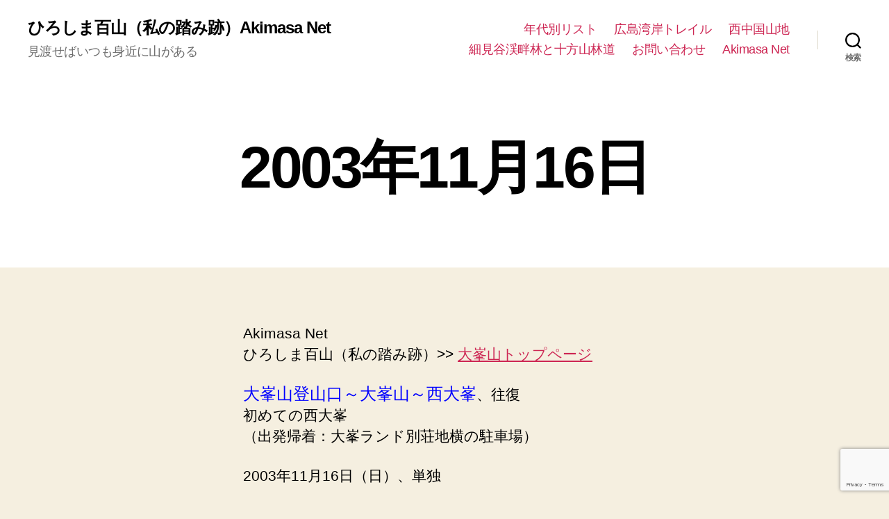

--- FILE ---
content_type: text/html; charset=UTF-8
request_url: https://hyakuzan.akimasa21.net/20031116-oomineyama/
body_size: 18167
content:
<!DOCTYPE html>

<html class="no-js" lang="ja">

	<head>

		<meta charset="UTF-8">
		<meta name="viewport" content="width=device-width, initial-scale=1.0" >

		<link rel="profile" href="https://gmpg.org/xfn/11">

		<meta name='robots' content='index, follow, max-image-preview:large, max-snippet:-1, max-video-preview:-1' />

	<!-- This site is optimized with the Yoast SEO plugin v20.6 - https://yoast.com/wordpress/plugins/seo/ -->
	<title>2003年11月16日 | ひろしま百山（私の踏み跡）Akimasa Net</title>
	<link rel="canonical" href="https://hyakuzan.akimasa21.net/20031116-oomineyama/" />
	<meta property="og:locale" content="ja_JP" />
	<meta property="og:type" content="article" />
	<meta property="og:title" content="2003年11月16日 | ひろしま百山（私の踏み跡）Akimasa Net" />
	<meta property="og:description" content="Akimasa Net ひろしま百山（私の踏み跡）&gt;&gt; 大峯山トップページ 大峯山登山口～大峯山～西大峯、往復 初めての西大峯 （出発帰着：大峯ランド別荘地横の駐車場） 2003年11月16日（日）、単独 は [&hellip;]" />
	<meta property="og:url" content="https://hyakuzan.akimasa21.net/20031116-oomineyama/" />
	<meta property="og:site_name" content="ひろしま百山（私の踏み跡）Akimasa Net" />
	<meta property="article:published_time" content="2009-10-15T01:51:12+00:00" />
	<meta property="article:modified_time" content="2018-05-20T09:26:41+00:00" />
	<meta name="author" content="管理人" />
	<meta name="twitter:card" content="summary_large_image" />
	<meta name="twitter:label1" content="執筆者" />
	<meta name="twitter:data1" content="管理人" />
	<script type="application/ld+json" class="yoast-schema-graph">{"@context":"https://schema.org","@graph":[{"@type":"Article","@id":"https://hyakuzan.akimasa21.net/20031116-oomineyama/#article","isPartOf":{"@id":"https://hyakuzan.akimasa21.net/20031116-oomineyama/"},"author":{"name":"管理人","@id":"https://hyakuzan.akimasa21.net/#/schema/person/271f2fde4301105cd5f92195479c2e1b"},"headline":"2003年11月16日","datePublished":"2009-10-15T01:51:12+00:00","dateModified":"2018-05-20T09:26:41+00:00","mainEntityOfPage":{"@id":"https://hyakuzan.akimasa21.net/20031116-oomineyama/"},"wordCount":5,"publisher":{"@id":"https://hyakuzan.akimasa21.net/#/schema/person/271f2fde4301105cd5f92195479c2e1b"},"inLanguage":"ja"},{"@type":"WebPage","@id":"https://hyakuzan.akimasa21.net/20031116-oomineyama/","url":"https://hyakuzan.akimasa21.net/20031116-oomineyama/","name":"2003年11月16日 | ひろしま百山（私の踏み跡）Akimasa Net","isPartOf":{"@id":"https://hyakuzan.akimasa21.net/#website"},"datePublished":"2009-10-15T01:51:12+00:00","dateModified":"2018-05-20T09:26:41+00:00","breadcrumb":{"@id":"https://hyakuzan.akimasa21.net/20031116-oomineyama/#breadcrumb"},"inLanguage":"ja","potentialAction":[{"@type":"ReadAction","target":["https://hyakuzan.akimasa21.net/20031116-oomineyama/"]}]},{"@type":"BreadcrumbList","@id":"https://hyakuzan.akimasa21.net/20031116-oomineyama/#breadcrumb","itemListElement":[{"@type":"ListItem","position":1,"name":"ホーム","item":"https://hyakuzan.akimasa21.net/"},{"@type":"ListItem","position":2,"name":"2003年11月16日"}]},{"@type":"WebSite","@id":"https://hyakuzan.akimasa21.net/#website","url":"https://hyakuzan.akimasa21.net/","name":"ひろしま百山（私の踏み跡）Akimasa Net","description":"見渡せばいつも身近に山がある","publisher":{"@id":"https://hyakuzan.akimasa21.net/#/schema/person/271f2fde4301105cd5f92195479c2e1b"},"potentialAction":[{"@type":"SearchAction","target":{"@type":"EntryPoint","urlTemplate":"https://hyakuzan.akimasa21.net/?s={search_term_string}"},"query-input":"required name=search_term_string"}],"inLanguage":"ja"},{"@type":["Person","Organization"],"@id":"https://hyakuzan.akimasa21.net/#/schema/person/271f2fde4301105cd5f92195479c2e1b","name":"管理人","image":{"@type":"ImageObject","inLanguage":"ja","@id":"https://hyakuzan.akimasa21.net/#/schema/person/image/","url":"https://secure.gravatar.com/avatar/55c81ac767be8f1ef9ef6cf456e5b272?s=96&d=mm&r=g","contentUrl":"https://secure.gravatar.com/avatar/55c81ac767be8f1ef9ef6cf456e5b272?s=96&d=mm&r=g","caption":"管理人"},"logo":{"@id":"https://hyakuzan.akimasa21.net/#/schema/person/image/"}}]}</script>
	<!-- / Yoast SEO plugin. -->


<link rel='dns-prefetch' href='//s.w.org' />
<link rel='dns-prefetch' href='//v0.wordpress.com' />
<link rel='dns-prefetch' href='//i0.wp.com' />
<link rel='dns-prefetch' href='//c0.wp.com' />
<link rel='dns-prefetch' href='//www.googletagmanager.com' />
<link rel="alternate" type="application/rss+xml" title="ひろしま百山（私の踏み跡）Akimasa Net &raquo; フィード" href="https://hyakuzan.akimasa21.net/feed/" />
<link rel="alternate" type="application/rss+xml" title="ひろしま百山（私の踏み跡）Akimasa Net &raquo; コメントフィード" href="https://hyakuzan.akimasa21.net/comments/feed/" />
<script>
window._wpemojiSettings = {"baseUrl":"https:\/\/s.w.org\/images\/core\/emoji\/14.0.0\/72x72\/","ext":".png","svgUrl":"https:\/\/s.w.org\/images\/core\/emoji\/14.0.0\/svg\/","svgExt":".svg","source":{"concatemoji":"https:\/\/hyakuzan.akimasa21.net\/wp-includes\/js\/wp-emoji-release.min.js?ver=6.0.11"}};
/*! This file is auto-generated */
!function(e,a,t){var n,r,o,i=a.createElement("canvas"),p=i.getContext&&i.getContext("2d");function s(e,t){var a=String.fromCharCode,e=(p.clearRect(0,0,i.width,i.height),p.fillText(a.apply(this,e),0,0),i.toDataURL());return p.clearRect(0,0,i.width,i.height),p.fillText(a.apply(this,t),0,0),e===i.toDataURL()}function c(e){var t=a.createElement("script");t.src=e,t.defer=t.type="text/javascript",a.getElementsByTagName("head")[0].appendChild(t)}for(o=Array("flag","emoji"),t.supports={everything:!0,everythingExceptFlag:!0},r=0;r<o.length;r++)t.supports[o[r]]=function(e){if(!p||!p.fillText)return!1;switch(p.textBaseline="top",p.font="600 32px Arial",e){case"flag":return s([127987,65039,8205,9895,65039],[127987,65039,8203,9895,65039])?!1:!s([55356,56826,55356,56819],[55356,56826,8203,55356,56819])&&!s([55356,57332,56128,56423,56128,56418,56128,56421,56128,56430,56128,56423,56128,56447],[55356,57332,8203,56128,56423,8203,56128,56418,8203,56128,56421,8203,56128,56430,8203,56128,56423,8203,56128,56447]);case"emoji":return!s([129777,127995,8205,129778,127999],[129777,127995,8203,129778,127999])}return!1}(o[r]),t.supports.everything=t.supports.everything&&t.supports[o[r]],"flag"!==o[r]&&(t.supports.everythingExceptFlag=t.supports.everythingExceptFlag&&t.supports[o[r]]);t.supports.everythingExceptFlag=t.supports.everythingExceptFlag&&!t.supports.flag,t.DOMReady=!1,t.readyCallback=function(){t.DOMReady=!0},t.supports.everything||(n=function(){t.readyCallback()},a.addEventListener?(a.addEventListener("DOMContentLoaded",n,!1),e.addEventListener("load",n,!1)):(e.attachEvent("onload",n),a.attachEvent("onreadystatechange",function(){"complete"===a.readyState&&t.readyCallback()})),(e=t.source||{}).concatemoji?c(e.concatemoji):e.wpemoji&&e.twemoji&&(c(e.twemoji),c(e.wpemoji)))}(window,document,window._wpemojiSettings);
</script>
<style>
img.wp-smiley,
img.emoji {
	display: inline !important;
	border: none !important;
	box-shadow: none !important;
	height: 1em !important;
	width: 1em !important;
	margin: 0 0.07em !important;
	vertical-align: -0.1em !important;
	background: none !important;
	padding: 0 !important;
}
</style>
	<link rel='stylesheet' id='wp-block-library-css'  href='https://c0.wp.com/c/6.0.11/wp-includes/css/dist/block-library/style.min.css' media='all' />
<style id='wp-block-library-inline-css'>
.has-text-align-justify{text-align:justify;}
</style>
<link rel='stylesheet' id='mediaelement-css'  href='https://c0.wp.com/c/6.0.11/wp-includes/js/mediaelement/mediaelementplayer-legacy.min.css' media='all' />
<link rel='stylesheet' id='wp-mediaelement-css'  href='https://c0.wp.com/c/6.0.11/wp-includes/js/mediaelement/wp-mediaelement.min.css' media='all' />
<style id='global-styles-inline-css'>
body{--wp--preset--color--black: #000000;--wp--preset--color--cyan-bluish-gray: #abb8c3;--wp--preset--color--white: #ffffff;--wp--preset--color--pale-pink: #f78da7;--wp--preset--color--vivid-red: #cf2e2e;--wp--preset--color--luminous-vivid-orange: #ff6900;--wp--preset--color--luminous-vivid-amber: #fcb900;--wp--preset--color--light-green-cyan: #7bdcb5;--wp--preset--color--vivid-green-cyan: #00d084;--wp--preset--color--pale-cyan-blue: #8ed1fc;--wp--preset--color--vivid-cyan-blue: #0693e3;--wp--preset--color--vivid-purple: #9b51e0;--wp--preset--color--accent: #cd2653;--wp--preset--color--primary: #000000;--wp--preset--color--secondary: #6d6d6d;--wp--preset--color--subtle-background: #dcd7ca;--wp--preset--color--background: #f5efe0;--wp--preset--gradient--vivid-cyan-blue-to-vivid-purple: linear-gradient(135deg,rgba(6,147,227,1) 0%,rgb(155,81,224) 100%);--wp--preset--gradient--light-green-cyan-to-vivid-green-cyan: linear-gradient(135deg,rgb(122,220,180) 0%,rgb(0,208,130) 100%);--wp--preset--gradient--luminous-vivid-amber-to-luminous-vivid-orange: linear-gradient(135deg,rgba(252,185,0,1) 0%,rgba(255,105,0,1) 100%);--wp--preset--gradient--luminous-vivid-orange-to-vivid-red: linear-gradient(135deg,rgba(255,105,0,1) 0%,rgb(207,46,46) 100%);--wp--preset--gradient--very-light-gray-to-cyan-bluish-gray: linear-gradient(135deg,rgb(238,238,238) 0%,rgb(169,184,195) 100%);--wp--preset--gradient--cool-to-warm-spectrum: linear-gradient(135deg,rgb(74,234,220) 0%,rgb(151,120,209) 20%,rgb(207,42,186) 40%,rgb(238,44,130) 60%,rgb(251,105,98) 80%,rgb(254,248,76) 100%);--wp--preset--gradient--blush-light-purple: linear-gradient(135deg,rgb(255,206,236) 0%,rgb(152,150,240) 100%);--wp--preset--gradient--blush-bordeaux: linear-gradient(135deg,rgb(254,205,165) 0%,rgb(254,45,45) 50%,rgb(107,0,62) 100%);--wp--preset--gradient--luminous-dusk: linear-gradient(135deg,rgb(255,203,112) 0%,rgb(199,81,192) 50%,rgb(65,88,208) 100%);--wp--preset--gradient--pale-ocean: linear-gradient(135deg,rgb(255,245,203) 0%,rgb(182,227,212) 50%,rgb(51,167,181) 100%);--wp--preset--gradient--electric-grass: linear-gradient(135deg,rgb(202,248,128) 0%,rgb(113,206,126) 100%);--wp--preset--gradient--midnight: linear-gradient(135deg,rgb(2,3,129) 0%,rgb(40,116,252) 100%);--wp--preset--duotone--dark-grayscale: url('#wp-duotone-dark-grayscale');--wp--preset--duotone--grayscale: url('#wp-duotone-grayscale');--wp--preset--duotone--purple-yellow: url('#wp-duotone-purple-yellow');--wp--preset--duotone--blue-red: url('#wp-duotone-blue-red');--wp--preset--duotone--midnight: url('#wp-duotone-midnight');--wp--preset--duotone--magenta-yellow: url('#wp-duotone-magenta-yellow');--wp--preset--duotone--purple-green: url('#wp-duotone-purple-green');--wp--preset--duotone--blue-orange: url('#wp-duotone-blue-orange');--wp--preset--font-size--small: 18px;--wp--preset--font-size--medium: 20px;--wp--preset--font-size--large: 26.25px;--wp--preset--font-size--x-large: 42px;--wp--preset--font-size--normal: 21px;--wp--preset--font-size--larger: 32px;}.has-black-color{color: var(--wp--preset--color--black) !important;}.has-cyan-bluish-gray-color{color: var(--wp--preset--color--cyan-bluish-gray) !important;}.has-white-color{color: var(--wp--preset--color--white) !important;}.has-pale-pink-color{color: var(--wp--preset--color--pale-pink) !important;}.has-vivid-red-color{color: var(--wp--preset--color--vivid-red) !important;}.has-luminous-vivid-orange-color{color: var(--wp--preset--color--luminous-vivid-orange) !important;}.has-luminous-vivid-amber-color{color: var(--wp--preset--color--luminous-vivid-amber) !important;}.has-light-green-cyan-color{color: var(--wp--preset--color--light-green-cyan) !important;}.has-vivid-green-cyan-color{color: var(--wp--preset--color--vivid-green-cyan) !important;}.has-pale-cyan-blue-color{color: var(--wp--preset--color--pale-cyan-blue) !important;}.has-vivid-cyan-blue-color{color: var(--wp--preset--color--vivid-cyan-blue) !important;}.has-vivid-purple-color{color: var(--wp--preset--color--vivid-purple) !important;}.has-black-background-color{background-color: var(--wp--preset--color--black) !important;}.has-cyan-bluish-gray-background-color{background-color: var(--wp--preset--color--cyan-bluish-gray) !important;}.has-white-background-color{background-color: var(--wp--preset--color--white) !important;}.has-pale-pink-background-color{background-color: var(--wp--preset--color--pale-pink) !important;}.has-vivid-red-background-color{background-color: var(--wp--preset--color--vivid-red) !important;}.has-luminous-vivid-orange-background-color{background-color: var(--wp--preset--color--luminous-vivid-orange) !important;}.has-luminous-vivid-amber-background-color{background-color: var(--wp--preset--color--luminous-vivid-amber) !important;}.has-light-green-cyan-background-color{background-color: var(--wp--preset--color--light-green-cyan) !important;}.has-vivid-green-cyan-background-color{background-color: var(--wp--preset--color--vivid-green-cyan) !important;}.has-pale-cyan-blue-background-color{background-color: var(--wp--preset--color--pale-cyan-blue) !important;}.has-vivid-cyan-blue-background-color{background-color: var(--wp--preset--color--vivid-cyan-blue) !important;}.has-vivid-purple-background-color{background-color: var(--wp--preset--color--vivid-purple) !important;}.has-black-border-color{border-color: var(--wp--preset--color--black) !important;}.has-cyan-bluish-gray-border-color{border-color: var(--wp--preset--color--cyan-bluish-gray) !important;}.has-white-border-color{border-color: var(--wp--preset--color--white) !important;}.has-pale-pink-border-color{border-color: var(--wp--preset--color--pale-pink) !important;}.has-vivid-red-border-color{border-color: var(--wp--preset--color--vivid-red) !important;}.has-luminous-vivid-orange-border-color{border-color: var(--wp--preset--color--luminous-vivid-orange) !important;}.has-luminous-vivid-amber-border-color{border-color: var(--wp--preset--color--luminous-vivid-amber) !important;}.has-light-green-cyan-border-color{border-color: var(--wp--preset--color--light-green-cyan) !important;}.has-vivid-green-cyan-border-color{border-color: var(--wp--preset--color--vivid-green-cyan) !important;}.has-pale-cyan-blue-border-color{border-color: var(--wp--preset--color--pale-cyan-blue) !important;}.has-vivid-cyan-blue-border-color{border-color: var(--wp--preset--color--vivid-cyan-blue) !important;}.has-vivid-purple-border-color{border-color: var(--wp--preset--color--vivid-purple) !important;}.has-vivid-cyan-blue-to-vivid-purple-gradient-background{background: var(--wp--preset--gradient--vivid-cyan-blue-to-vivid-purple) !important;}.has-light-green-cyan-to-vivid-green-cyan-gradient-background{background: var(--wp--preset--gradient--light-green-cyan-to-vivid-green-cyan) !important;}.has-luminous-vivid-amber-to-luminous-vivid-orange-gradient-background{background: var(--wp--preset--gradient--luminous-vivid-amber-to-luminous-vivid-orange) !important;}.has-luminous-vivid-orange-to-vivid-red-gradient-background{background: var(--wp--preset--gradient--luminous-vivid-orange-to-vivid-red) !important;}.has-very-light-gray-to-cyan-bluish-gray-gradient-background{background: var(--wp--preset--gradient--very-light-gray-to-cyan-bluish-gray) !important;}.has-cool-to-warm-spectrum-gradient-background{background: var(--wp--preset--gradient--cool-to-warm-spectrum) !important;}.has-blush-light-purple-gradient-background{background: var(--wp--preset--gradient--blush-light-purple) !important;}.has-blush-bordeaux-gradient-background{background: var(--wp--preset--gradient--blush-bordeaux) !important;}.has-luminous-dusk-gradient-background{background: var(--wp--preset--gradient--luminous-dusk) !important;}.has-pale-ocean-gradient-background{background: var(--wp--preset--gradient--pale-ocean) !important;}.has-electric-grass-gradient-background{background: var(--wp--preset--gradient--electric-grass) !important;}.has-midnight-gradient-background{background: var(--wp--preset--gradient--midnight) !important;}.has-small-font-size{font-size: var(--wp--preset--font-size--small) !important;}.has-medium-font-size{font-size: var(--wp--preset--font-size--medium) !important;}.has-large-font-size{font-size: var(--wp--preset--font-size--large) !important;}.has-x-large-font-size{font-size: var(--wp--preset--font-size--x-large) !important;}
</style>
<link rel='stylesheet' id='contact-form-7-css'  href='https://hyakuzan.akimasa21.net/wp-content/plugins/contact-form-7/includes/css/styles.css?ver=5.7.7' media='all' />
<link rel='stylesheet' id='toc-screen-css'  href='https://hyakuzan.akimasa21.net/wp-content/plugins/table-of-contents-plus/screen.min.css?ver=2411.1' media='all' />
<link rel='stylesheet' id='twentytwenty-style-css'  href='https://hyakuzan.akimasa21.net/wp-content/themes/twentytwenty/style.css?ver=6.0.11' media='all' />
<style id='twentytwenty-style-inline-css'>
.color-accent,.color-accent-hover:hover,.color-accent-hover:focus,:root .has-accent-color,.has-drop-cap:not(:focus):first-letter,.wp-block-button.is-style-outline,a { color: #cd2653; }blockquote,.border-color-accent,.border-color-accent-hover:hover,.border-color-accent-hover:focus { border-color: #cd2653; }button,.button,.faux-button,.wp-block-button__link,.wp-block-file .wp-block-file__button,input[type="button"],input[type="reset"],input[type="submit"],.bg-accent,.bg-accent-hover:hover,.bg-accent-hover:focus,:root .has-accent-background-color,.comment-reply-link { background-color: #cd2653; }.fill-children-accent,.fill-children-accent * { fill: #cd2653; }body,.entry-title a,:root .has-primary-color { color: #000000; }:root .has-primary-background-color { background-color: #000000; }cite,figcaption,.wp-caption-text,.post-meta,.entry-content .wp-block-archives li,.entry-content .wp-block-categories li,.entry-content .wp-block-latest-posts li,.wp-block-latest-comments__comment-date,.wp-block-latest-posts__post-date,.wp-block-embed figcaption,.wp-block-image figcaption,.wp-block-pullquote cite,.comment-metadata,.comment-respond .comment-notes,.comment-respond .logged-in-as,.pagination .dots,.entry-content hr:not(.has-background),hr.styled-separator,:root .has-secondary-color { color: #6d6d6d; }:root .has-secondary-background-color { background-color: #6d6d6d; }pre,fieldset,input,textarea,table,table *,hr { border-color: #dcd7ca; }caption,code,code,kbd,samp,.wp-block-table.is-style-stripes tbody tr:nth-child(odd),:root .has-subtle-background-background-color { background-color: #dcd7ca; }.wp-block-table.is-style-stripes { border-bottom-color: #dcd7ca; }.wp-block-latest-posts.is-grid li { border-top-color: #dcd7ca; }:root .has-subtle-background-color { color: #dcd7ca; }body:not(.overlay-header) .primary-menu > li > a,body:not(.overlay-header) .primary-menu > li > .icon,.modal-menu a,.footer-menu a, .footer-widgets a,#site-footer .wp-block-button.is-style-outline,.wp-block-pullquote:before,.singular:not(.overlay-header) .entry-header a,.archive-header a,.header-footer-group .color-accent,.header-footer-group .color-accent-hover:hover { color: #cd2653; }.social-icons a,#site-footer button:not(.toggle),#site-footer .button,#site-footer .faux-button,#site-footer .wp-block-button__link,#site-footer .wp-block-file__button,#site-footer input[type="button"],#site-footer input[type="reset"],#site-footer input[type="submit"] { background-color: #cd2653; }.header-footer-group,body:not(.overlay-header) #site-header .toggle,.menu-modal .toggle { color: #000000; }body:not(.overlay-header) .primary-menu ul { background-color: #000000; }body:not(.overlay-header) .primary-menu > li > ul:after { border-bottom-color: #000000; }body:not(.overlay-header) .primary-menu ul ul:after { border-left-color: #000000; }.site-description,body:not(.overlay-header) .toggle-inner .toggle-text,.widget .post-date,.widget .rss-date,.widget_archive li,.widget_categories li,.widget cite,.widget_pages li,.widget_meta li,.widget_nav_menu li,.powered-by-wordpress,.to-the-top,.singular .entry-header .post-meta,.singular:not(.overlay-header) .entry-header .post-meta a { color: #6d6d6d; }.header-footer-group pre,.header-footer-group fieldset,.header-footer-group input,.header-footer-group textarea,.header-footer-group table,.header-footer-group table *,.footer-nav-widgets-wrapper,#site-footer,.menu-modal nav *,.footer-widgets-outer-wrapper,.footer-top { border-color: #dcd7ca; }.header-footer-group table caption,body:not(.overlay-header) .header-inner .toggle-wrapper::before { background-color: #dcd7ca; }
body,input,textarea,button,.button,.faux-button,.faux-button.more-link,.wp-block-button__link,.wp-block-file__button,.has-drop-cap:not(:focus)::first-letter,.entry-content .wp-block-archives,.entry-content .wp-block-categories,.entry-content .wp-block-cover-image,.entry-content .wp-block-cover-image p,.entry-content .wp-block-latest-comments,.entry-content .wp-block-latest-posts,.entry-content .wp-block-pullquote,.entry-content .wp-block-quote.is-large,.entry-content .wp-block-quote.is-style-large,.entry-content .wp-block-archives *,.entry-content .wp-block-categories *,.entry-content .wp-block-latest-posts *,.entry-content .wp-block-latest-comments *,.entry-content,.entry-content h1,.entry-content h2,.entry-content h3,.entry-content h4,.entry-content h5,.entry-content h6,.entry-content p,.entry-content ol,.entry-content ul,.entry-content dl,.entry-content dt,.entry-content cite,.entry-content figcaption,.entry-content table,.entry-content address,.entry-content .wp-caption-text,.entry-content .wp-block-file,.comment-content p,.comment-content ol,.comment-content ul,.comment-content dl,.comment-content dt,.comment-content cite,.comment-content figcaption,.comment-content .wp-caption-text,.widget_text p,.widget_text ol,.widget_text ul,.widget_text dl,.widget_text dt,.widget-content .rssSummary,.widget-content cite,.widget-content figcaption,.widget-content .wp-caption-text { font-family: sans-serif; }
.post-date, .entry-categories, .post-tags, .post-author { clip: rect(1px, 1px, 1px, 1px); height: 1px; position: absolute; overflow: hidden; width: 1px; }
</style>
<link rel='stylesheet' id='twentytwenty-child-style-css'  href='https://hyakuzan.akimasa21.net/wp-content/themes/twentytwenty-child/style.css?ver=6.0.11' media='all' />
<link rel='stylesheet' id='twentytwenty-print-style-css'  href='https://hyakuzan.akimasa21.net/wp-content/themes/twentytwenty/print.css?ver=0.1.0' media='print' />
<link rel='stylesheet' id='twentytwenty-jetpack-css'  href='https://c0.wp.com/p/jetpack/12.0.2/modules/theme-tools/compat/twentytwenty.css' media='all' />
<link rel='stylesheet' id='social-logos-css'  href='https://c0.wp.com/p/jetpack/12.0.2/_inc/social-logos/social-logos.min.css' media='all' />
<link rel='stylesheet' id='jetpack_css-css'  href='https://c0.wp.com/p/jetpack/12.0.2/css/jetpack.css' media='all' />
<script id='jetpack_related-posts-js-extra'>
var related_posts_js_options = {"post_heading":"h4"};
</script>
<script src='https://c0.wp.com/p/jetpack/12.0.2/_inc/build/related-posts/related-posts.min.js' id='jetpack_related-posts-js'></script>
<script src='https://hyakuzan.akimasa21.net/wp-content/plugins/qa-heatmap-analytics/js/polyfill/object_assign.js?ver=5.1.3.0' id='qahm-polyfill-object-assign-js'></script>
<script src='https://hyakuzan.akimasa21.net/wp-content/plugins/qa-heatmap-analytics/cookie-consent-qtag.php?cookie_consent=yes&#038;ver=5.1.3.0' id='qahm-cookie-consent-qtag-js'></script>
<script src='https://c0.wp.com/c/6.0.11/wp-includes/js/jquery/jquery.min.js' id='jquery-core-js'></script>
<script src='https://c0.wp.com/c/6.0.11/wp-includes/js/jquery/jquery-migrate.min.js' id='jquery-migrate-js'></script>
<script src='https://hyakuzan.akimasa21.net/wp-content/themes/twentytwenty/assets/js/index.js?ver=0.1.0' id='twentytwenty-js-js' async></script>
<link rel="https://api.w.org/" href="https://hyakuzan.akimasa21.net/wp-json/" /><link rel="alternate" type="application/json" href="https://hyakuzan.akimasa21.net/wp-json/wp/v2/posts/130" /><link rel="EditURI" type="application/rsd+xml" title="RSD" href="https://hyakuzan.akimasa21.net/xmlrpc.php?rsd" />
<link rel="wlwmanifest" type="application/wlwmanifest+xml" href="https://hyakuzan.akimasa21.net/wp-includes/wlwmanifest.xml" /> 
<meta name="generator" content="WordPress 6.0.11" />
<link rel='shortlink' href='https://wp.me/p92MpG-26' />
<link rel="alternate" type="application/json+oembed" href="https://hyakuzan.akimasa21.net/wp-json/oembed/1.0/embed?url=https%3A%2F%2Fhyakuzan.akimasa21.net%2F20031116-oomineyama%2F" />
<link rel="alternate" type="text/xml+oembed" href="https://hyakuzan.akimasa21.net/wp-json/oembed/1.0/embed?url=https%3A%2F%2Fhyakuzan.akimasa21.net%2F20031116-oomineyama%2F&#038;format=xml" />
<meta name="generator" content="Site Kit by Google 1.170.0" />  
        <script>  
        var qahmz  = qahmz || {};  
        qahmz.initDate   = new Date();  
        qahmz.domloaded = false;  
        document.addEventListener("DOMContentLoaded",function() {  
            qahmz.domloaded = true;  
        });  
        qahmz.xdm        = "akimasa21.net";  
        qahmz.cookieMode = true;  
        qahmz.debug = false;  
        qahmz.tracking_id = "0e799bf76225fe30";  
        qahmz.send_interval = 3000;  
        qahmz.ajaxurl = "https://hyakuzan.akimasa21.net/wp-content/plugins/qa-heatmap-analytics/qahm-ajax.php";  
        qahmz.tracking_hash = "4006f660b173d87f";  
        </script>
          
        <script src="https://hyakuzan.akimasa21.net/wp-content/qa-zero-data/qtag_js/0e799bf76225fe30/qtag.js" async></script>  
        	<style>img#wpstats{display:none}</style>
			<script>document.documentElement.className = document.documentElement.className.replace( 'no-js', 'js' );</script>
	<style id="sccss">.date.updated {
display: none;
}
.post-meta.list-inline {
display: none;
}
</style>
	</head>

	<body data-rsssl=1 class="post-template-default single single-post postid-130 single-format-standard wp-embed-responsive singular enable-search-modal missing-post-thumbnail has-single-pagination showing-comments show-avatars footer-top-visible date-hidden categories-hidden tags-hidden author-hidden">

		<a class="skip-link screen-reader-text" href="#site-content">コンテンツへスキップ</a><svg xmlns="http://www.w3.org/2000/svg" viewBox="0 0 0 0" width="0" height="0" focusable="false" role="none" style="visibility: hidden; position: absolute; left: -9999px; overflow: hidden;" ><defs><filter id="wp-duotone-dark-grayscale"><feColorMatrix color-interpolation-filters="sRGB" type="matrix" values=" .299 .587 .114 0 0 .299 .587 .114 0 0 .299 .587 .114 0 0 .299 .587 .114 0 0 " /><feComponentTransfer color-interpolation-filters="sRGB" ><feFuncR type="table" tableValues="0 0.49803921568627" /><feFuncG type="table" tableValues="0 0.49803921568627" /><feFuncB type="table" tableValues="0 0.49803921568627" /><feFuncA type="table" tableValues="1 1" /></feComponentTransfer><feComposite in2="SourceGraphic" operator="in" /></filter></defs></svg><svg xmlns="http://www.w3.org/2000/svg" viewBox="0 0 0 0" width="0" height="0" focusable="false" role="none" style="visibility: hidden; position: absolute; left: -9999px; overflow: hidden;" ><defs><filter id="wp-duotone-grayscale"><feColorMatrix color-interpolation-filters="sRGB" type="matrix" values=" .299 .587 .114 0 0 .299 .587 .114 0 0 .299 .587 .114 0 0 .299 .587 .114 0 0 " /><feComponentTransfer color-interpolation-filters="sRGB" ><feFuncR type="table" tableValues="0 1" /><feFuncG type="table" tableValues="0 1" /><feFuncB type="table" tableValues="0 1" /><feFuncA type="table" tableValues="1 1" /></feComponentTransfer><feComposite in2="SourceGraphic" operator="in" /></filter></defs></svg><svg xmlns="http://www.w3.org/2000/svg" viewBox="0 0 0 0" width="0" height="0" focusable="false" role="none" style="visibility: hidden; position: absolute; left: -9999px; overflow: hidden;" ><defs><filter id="wp-duotone-purple-yellow"><feColorMatrix color-interpolation-filters="sRGB" type="matrix" values=" .299 .587 .114 0 0 .299 .587 .114 0 0 .299 .587 .114 0 0 .299 .587 .114 0 0 " /><feComponentTransfer color-interpolation-filters="sRGB" ><feFuncR type="table" tableValues="0.54901960784314 0.98823529411765" /><feFuncG type="table" tableValues="0 1" /><feFuncB type="table" tableValues="0.71764705882353 0.25490196078431" /><feFuncA type="table" tableValues="1 1" /></feComponentTransfer><feComposite in2="SourceGraphic" operator="in" /></filter></defs></svg><svg xmlns="http://www.w3.org/2000/svg" viewBox="0 0 0 0" width="0" height="0" focusable="false" role="none" style="visibility: hidden; position: absolute; left: -9999px; overflow: hidden;" ><defs><filter id="wp-duotone-blue-red"><feColorMatrix color-interpolation-filters="sRGB" type="matrix" values=" .299 .587 .114 0 0 .299 .587 .114 0 0 .299 .587 .114 0 0 .299 .587 .114 0 0 " /><feComponentTransfer color-interpolation-filters="sRGB" ><feFuncR type="table" tableValues="0 1" /><feFuncG type="table" tableValues="0 0.27843137254902" /><feFuncB type="table" tableValues="0.5921568627451 0.27843137254902" /><feFuncA type="table" tableValues="1 1" /></feComponentTransfer><feComposite in2="SourceGraphic" operator="in" /></filter></defs></svg><svg xmlns="http://www.w3.org/2000/svg" viewBox="0 0 0 0" width="0" height="0" focusable="false" role="none" style="visibility: hidden; position: absolute; left: -9999px; overflow: hidden;" ><defs><filter id="wp-duotone-midnight"><feColorMatrix color-interpolation-filters="sRGB" type="matrix" values=" .299 .587 .114 0 0 .299 .587 .114 0 0 .299 .587 .114 0 0 .299 .587 .114 0 0 " /><feComponentTransfer color-interpolation-filters="sRGB" ><feFuncR type="table" tableValues="0 0" /><feFuncG type="table" tableValues="0 0.64705882352941" /><feFuncB type="table" tableValues="0 1" /><feFuncA type="table" tableValues="1 1" /></feComponentTransfer><feComposite in2="SourceGraphic" operator="in" /></filter></defs></svg><svg xmlns="http://www.w3.org/2000/svg" viewBox="0 0 0 0" width="0" height="0" focusable="false" role="none" style="visibility: hidden; position: absolute; left: -9999px; overflow: hidden;" ><defs><filter id="wp-duotone-magenta-yellow"><feColorMatrix color-interpolation-filters="sRGB" type="matrix" values=" .299 .587 .114 0 0 .299 .587 .114 0 0 .299 .587 .114 0 0 .299 .587 .114 0 0 " /><feComponentTransfer color-interpolation-filters="sRGB" ><feFuncR type="table" tableValues="0.78039215686275 1" /><feFuncG type="table" tableValues="0 0.94901960784314" /><feFuncB type="table" tableValues="0.35294117647059 0.47058823529412" /><feFuncA type="table" tableValues="1 1" /></feComponentTransfer><feComposite in2="SourceGraphic" operator="in" /></filter></defs></svg><svg xmlns="http://www.w3.org/2000/svg" viewBox="0 0 0 0" width="0" height="0" focusable="false" role="none" style="visibility: hidden; position: absolute; left: -9999px; overflow: hidden;" ><defs><filter id="wp-duotone-purple-green"><feColorMatrix color-interpolation-filters="sRGB" type="matrix" values=" .299 .587 .114 0 0 .299 .587 .114 0 0 .299 .587 .114 0 0 .299 .587 .114 0 0 " /><feComponentTransfer color-interpolation-filters="sRGB" ><feFuncR type="table" tableValues="0.65098039215686 0.40392156862745" /><feFuncG type="table" tableValues="0 1" /><feFuncB type="table" tableValues="0.44705882352941 0.4" /><feFuncA type="table" tableValues="1 1" /></feComponentTransfer><feComposite in2="SourceGraphic" operator="in" /></filter></defs></svg><svg xmlns="http://www.w3.org/2000/svg" viewBox="0 0 0 0" width="0" height="0" focusable="false" role="none" style="visibility: hidden; position: absolute; left: -9999px; overflow: hidden;" ><defs><filter id="wp-duotone-blue-orange"><feColorMatrix color-interpolation-filters="sRGB" type="matrix" values=" .299 .587 .114 0 0 .299 .587 .114 0 0 .299 .587 .114 0 0 .299 .587 .114 0 0 " /><feComponentTransfer color-interpolation-filters="sRGB" ><feFuncR type="table" tableValues="0.098039215686275 1" /><feFuncG type="table" tableValues="0 0.66274509803922" /><feFuncB type="table" tableValues="0.84705882352941 0.41960784313725" /><feFuncA type="table" tableValues="1 1" /></feComponentTransfer><feComposite in2="SourceGraphic" operator="in" /></filter></defs></svg>
		<header id="site-header" class="header-footer-group">

			<div class="header-inner section-inner">

				<div class="header-titles-wrapper">

					
						<button class="toggle search-toggle mobile-search-toggle" data-toggle-target=".search-modal" data-toggle-body-class="showing-search-modal" data-set-focus=".search-modal .search-field" aria-expanded="false">
							<span class="toggle-inner">
								<span class="toggle-icon">
									<svg class="svg-icon" aria-hidden="true" role="img" focusable="false" xmlns="http://www.w3.org/2000/svg" width="23" height="23" viewBox="0 0 23 23"><path d="M38.710696,48.0601792 L43,52.3494831 L41.3494831,54 L37.0601792,49.710696 C35.2632422,51.1481185 32.9839107,52.0076499 30.5038249,52.0076499 C24.7027226,52.0076499 20,47.3049272 20,41.5038249 C20,35.7027226 24.7027226,31 30.5038249,31 C36.3049272,31 41.0076499,35.7027226 41.0076499,41.5038249 C41.0076499,43.9839107 40.1481185,46.2632422 38.710696,48.0601792 Z M36.3875844,47.1716785 C37.8030221,45.7026647 38.6734666,43.7048964 38.6734666,41.5038249 C38.6734666,36.9918565 35.0157934,33.3341833 30.5038249,33.3341833 C25.9918565,33.3341833 22.3341833,36.9918565 22.3341833,41.5038249 C22.3341833,46.0157934 25.9918565,49.6734666 30.5038249,49.6734666 C32.7048964,49.6734666 34.7026647,48.8030221 36.1716785,47.3875844 C36.2023931,47.347638 36.2360451,47.3092237 36.2726343,47.2726343 C36.3092237,47.2360451 36.347638,47.2023931 36.3875844,47.1716785 Z" transform="translate(-20 -31)" /></svg>								</span>
								<span class="toggle-text">検索</span>
							</span>
						</button><!-- .search-toggle -->

					
					<div class="header-titles">

						<div class="site-title faux-heading"><a href="https://hyakuzan.akimasa21.net/">ひろしま百山（私の踏み跡）Akimasa Net</a></div><div class="site-description">見渡せばいつも身近に山がある</div><!-- .site-description -->
					</div><!-- .header-titles -->

					<button class="toggle nav-toggle mobile-nav-toggle" data-toggle-target=".menu-modal"  data-toggle-body-class="showing-menu-modal" aria-expanded="false" data-set-focus=".close-nav-toggle">
						<span class="toggle-inner">
							<span class="toggle-icon">
								<svg class="svg-icon" aria-hidden="true" role="img" focusable="false" xmlns="http://www.w3.org/2000/svg" width="26" height="7" viewBox="0 0 26 7"><path fill-rule="evenodd" d="M332.5,45 C330.567003,45 329,43.4329966 329,41.5 C329,39.5670034 330.567003,38 332.5,38 C334.432997,38 336,39.5670034 336,41.5 C336,43.4329966 334.432997,45 332.5,45 Z M342,45 C340.067003,45 338.5,43.4329966 338.5,41.5 C338.5,39.5670034 340.067003,38 342,38 C343.932997,38 345.5,39.5670034 345.5,41.5 C345.5,43.4329966 343.932997,45 342,45 Z M351.5,45 C349.567003,45 348,43.4329966 348,41.5 C348,39.5670034 349.567003,38 351.5,38 C353.432997,38 355,39.5670034 355,41.5 C355,43.4329966 353.432997,45 351.5,45 Z" transform="translate(-329 -38)" /></svg>							</span>
							<span class="toggle-text">メニュー</span>
						</span>
					</button><!-- .nav-toggle -->

				</div><!-- .header-titles-wrapper -->

				<div class="header-navigation-wrapper">

					
							<nav class="primary-menu-wrapper" aria-label="水平方向">

								<ul class="primary-menu reset-list-style">

								<li id="menu-item-10871" class="menu-item menu-item-type-post_type menu-item-object-page menu-item-10871"><a href="https://hyakuzan.akimasa21.net/humiato-list/">年代別リスト</a></li>
<li id="menu-item-4154" class="menu-item menu-item-type-post_type menu-item-object-page menu-item-4154"><a href="https://hyakuzan.akimasa21.net/hiroshima-wangan-trail/">広島湾岸トレイル</a></li>
<li id="menu-item-10870" class="menu-item menu-item-type-post_type menu-item-object-page menu-item-10870"><a href="https://hyakuzan.akimasa21.net/kuwabara-list/">西中国山地</a></li>
<li id="menu-item-8622" class="menu-item menu-item-type-custom menu-item-object-custom menu-item-8622"><a href="https://hyakuzan.akimasa21.net/hosomidani-frontpage">細見谷渓畔林と十方山林道</a></li>
<li id="menu-item-11559" class="menu-item menu-item-type-custom menu-item-object-custom menu-item-11559"><a href="https://www.akimasa21.net/contact/">お問い合わせ</a></li>
<li id="menu-item-4153" class="menu-item menu-item-type-custom menu-item-object-custom menu-item-4153"><a href="https://akimasa21.net/">Akimasa Net</a></li>

								</ul>

							</nav><!-- .primary-menu-wrapper -->

						
						<div class="header-toggles hide-no-js">

						
							<div class="toggle-wrapper search-toggle-wrapper">

								<button class="toggle search-toggle desktop-search-toggle" data-toggle-target=".search-modal" data-toggle-body-class="showing-search-modal" data-set-focus=".search-modal .search-field" aria-expanded="false">
									<span class="toggle-inner">
										<svg class="svg-icon" aria-hidden="true" role="img" focusable="false" xmlns="http://www.w3.org/2000/svg" width="23" height="23" viewBox="0 0 23 23"><path d="M38.710696,48.0601792 L43,52.3494831 L41.3494831,54 L37.0601792,49.710696 C35.2632422,51.1481185 32.9839107,52.0076499 30.5038249,52.0076499 C24.7027226,52.0076499 20,47.3049272 20,41.5038249 C20,35.7027226 24.7027226,31 30.5038249,31 C36.3049272,31 41.0076499,35.7027226 41.0076499,41.5038249 C41.0076499,43.9839107 40.1481185,46.2632422 38.710696,48.0601792 Z M36.3875844,47.1716785 C37.8030221,45.7026647 38.6734666,43.7048964 38.6734666,41.5038249 C38.6734666,36.9918565 35.0157934,33.3341833 30.5038249,33.3341833 C25.9918565,33.3341833 22.3341833,36.9918565 22.3341833,41.5038249 C22.3341833,46.0157934 25.9918565,49.6734666 30.5038249,49.6734666 C32.7048964,49.6734666 34.7026647,48.8030221 36.1716785,47.3875844 C36.2023931,47.347638 36.2360451,47.3092237 36.2726343,47.2726343 C36.3092237,47.2360451 36.347638,47.2023931 36.3875844,47.1716785 Z" transform="translate(-20 -31)" /></svg>										<span class="toggle-text">検索</span>
									</span>
								</button><!-- .search-toggle -->

							</div>

							
						</div><!-- .header-toggles -->
						
				</div><!-- .header-navigation-wrapper -->

			</div><!-- .header-inner -->

			<div class="search-modal cover-modal header-footer-group" data-modal-target-string=".search-modal" role="dialog" aria-modal="true" aria-label="検索">

	<div class="search-modal-inner modal-inner">

		<div class="section-inner">

			<form role="search" aria-label="検索対象:" method="get" class="search-form" action="https://hyakuzan.akimasa21.net/">
	<label for="search-form-1">
		<span class="screen-reader-text">検索対象:</span>
		<input type="search" id="search-form-1" class="search-field" placeholder="検索&hellip;" value="" name="s" />
	</label>
	<input type="submit" class="search-submit" value="検索" />
</form>

			<button class="toggle search-untoggle close-search-toggle fill-children-current-color" data-toggle-target=".search-modal" data-toggle-body-class="showing-search-modal" data-set-focus=".search-modal .search-field">
				<span class="screen-reader-text">検索を閉じる</span>
				<svg class="svg-icon" aria-hidden="true" role="img" focusable="false" xmlns="http://www.w3.org/2000/svg" width="16" height="16" viewBox="0 0 16 16"><polygon fill="" fill-rule="evenodd" points="6.852 7.649 .399 1.195 1.445 .149 7.899 6.602 14.352 .149 15.399 1.195 8.945 7.649 15.399 14.102 14.352 15.149 7.899 8.695 1.445 15.149 .399 14.102" /></svg>			</button><!-- .search-toggle -->

		</div><!-- .section-inner -->

	</div><!-- .search-modal-inner -->

</div><!-- .menu-modal -->

		</header><!-- #site-header -->

		
<div class="menu-modal cover-modal header-footer-group" data-modal-target-string=".menu-modal">

	<div class="menu-modal-inner modal-inner">

		<div class="menu-wrapper section-inner">

			<div class="menu-top">

				<button class="toggle close-nav-toggle fill-children-current-color" data-toggle-target=".menu-modal" data-toggle-body-class="showing-menu-modal" data-set-focus=".menu-modal">
					<span class="toggle-text">メニューを閉じる</span>
					<svg class="svg-icon" aria-hidden="true" role="img" focusable="false" xmlns="http://www.w3.org/2000/svg" width="16" height="16" viewBox="0 0 16 16"><polygon fill="" fill-rule="evenodd" points="6.852 7.649 .399 1.195 1.445 .149 7.899 6.602 14.352 .149 15.399 1.195 8.945 7.649 15.399 14.102 14.352 15.149 7.899 8.695 1.445 15.149 .399 14.102" /></svg>				</button><!-- .nav-toggle -->

				
					<nav class="mobile-menu" aria-label="モバイル">

						<ul class="modal-menu reset-list-style">

						<li class="menu-item menu-item-type-post_type menu-item-object-page menu-item-10871"><div class="ancestor-wrapper"><a href="https://hyakuzan.akimasa21.net/humiato-list/">年代別リスト</a></div><!-- .ancestor-wrapper --></li>
<li class="menu-item menu-item-type-post_type menu-item-object-page menu-item-4154"><div class="ancestor-wrapper"><a href="https://hyakuzan.akimasa21.net/hiroshima-wangan-trail/">広島湾岸トレイル</a></div><!-- .ancestor-wrapper --></li>
<li class="menu-item menu-item-type-post_type menu-item-object-page menu-item-10870"><div class="ancestor-wrapper"><a href="https://hyakuzan.akimasa21.net/kuwabara-list/">西中国山地</a></div><!-- .ancestor-wrapper --></li>
<li class="menu-item menu-item-type-custom menu-item-object-custom menu-item-8622"><div class="ancestor-wrapper"><a href="https://hyakuzan.akimasa21.net/hosomidani-frontpage">細見谷渓畔林と十方山林道</a></div><!-- .ancestor-wrapper --></li>
<li class="menu-item menu-item-type-custom menu-item-object-custom menu-item-11559"><div class="ancestor-wrapper"><a href="https://www.akimasa21.net/contact/">お問い合わせ</a></div><!-- .ancestor-wrapper --></li>
<li class="menu-item menu-item-type-custom menu-item-object-custom menu-item-4153"><div class="ancestor-wrapper"><a href="https://akimasa21.net/">Akimasa Net</a></div><!-- .ancestor-wrapper --></li>

						</ul>

					</nav>

					
			</div><!-- .menu-top -->

			<div class="menu-bottom">

				
			</div><!-- .menu-bottom -->

		</div><!-- .menu-wrapper -->

	</div><!-- .menu-modal-inner -->

</div><!-- .menu-modal -->

<main id="site-content">

	
<article class="post-130 post type-post status-publish format-standard hentry category-1" id="post-130">

	
<header class="entry-header has-text-align-center header-footer-group">

	<div class="entry-header-inner section-inner medium">

		
			<div class="entry-categories">
				<span class="screen-reader-text">カテゴリー</span>
				<div class="entry-categories-inner">
					<a href="https://hyakuzan.akimasa21.net/category/%e6%9c%aa%e5%88%86%e9%a1%9e/" rel="category tag">未分類</a>				</div><!-- .entry-categories-inner -->
			</div><!-- .entry-categories -->

			<h1 class="entry-title">2003年11月16日</h1>
		<div class="post-meta-wrapper post-meta-single post-meta-single-top">

			<ul class="post-meta">

									<li class="post-author meta-wrapper">
						<span class="meta-icon">
							<span class="screen-reader-text">投稿者</span>
							<svg class="svg-icon" aria-hidden="true" role="img" focusable="false" xmlns="http://www.w3.org/2000/svg" width="18" height="20" viewBox="0 0 18 20"><path fill="" d="M18,19 C18,19.5522847 17.5522847,20 17,20 C16.4477153,20 16,19.5522847 16,19 L16,17 C16,15.3431458 14.6568542,14 13,14 L5,14 C3.34314575,14 2,15.3431458 2,17 L2,19 C2,19.5522847 1.55228475,20 1,20 C0.44771525,20 0,19.5522847 0,19 L0,17 C0,14.2385763 2.23857625,12 5,12 L13,12 C15.7614237,12 18,14.2385763 18,17 L18,19 Z M9,10 C6.23857625,10 4,7.76142375 4,5 C4,2.23857625 6.23857625,0 9,0 C11.7614237,0 14,2.23857625 14,5 C14,7.76142375 11.7614237,10 9,10 Z M9,8 C10.6568542,8 12,6.65685425 12,5 C12,3.34314575 10.6568542,2 9,2 C7.34314575,2 6,3.34314575 6,5 C6,6.65685425 7.34314575,8 9,8 Z" /></svg>						</span>
						<span class="meta-text">
							作成者: <a href="https://hyakuzan.akimasa21.net/author/hyakuzan/">管理人</a>						</span>
					</li>
										<li class="post-date meta-wrapper">
						<span class="meta-icon">
							<span class="screen-reader-text">投稿日</span>
							<svg class="svg-icon" aria-hidden="true" role="img" focusable="false" xmlns="http://www.w3.org/2000/svg" width="18" height="19" viewBox="0 0 18 19"><path fill="" d="M4.60069444,4.09375 L3.25,4.09375 C2.47334957,4.09375 1.84375,4.72334957 1.84375,5.5 L1.84375,7.26736111 L16.15625,7.26736111 L16.15625,5.5 C16.15625,4.72334957 15.5266504,4.09375 14.75,4.09375 L13.3993056,4.09375 L13.3993056,4.55555556 C13.3993056,5.02154581 13.0215458,5.39930556 12.5555556,5.39930556 C12.0895653,5.39930556 11.7118056,5.02154581 11.7118056,4.55555556 L11.7118056,4.09375 L6.28819444,4.09375 L6.28819444,4.55555556 C6.28819444,5.02154581 5.9104347,5.39930556 5.44444444,5.39930556 C4.97845419,5.39930556 4.60069444,5.02154581 4.60069444,4.55555556 L4.60069444,4.09375 Z M6.28819444,2.40625 L11.7118056,2.40625 L11.7118056,1 C11.7118056,0.534009742 12.0895653,0.15625 12.5555556,0.15625 C13.0215458,0.15625 13.3993056,0.534009742 13.3993056,1 L13.3993056,2.40625 L14.75,2.40625 C16.4586309,2.40625 17.84375,3.79136906 17.84375,5.5 L17.84375,15.875 C17.84375,17.5836309 16.4586309,18.96875 14.75,18.96875 L3.25,18.96875 C1.54136906,18.96875 0.15625,17.5836309 0.15625,15.875 L0.15625,5.5 C0.15625,3.79136906 1.54136906,2.40625 3.25,2.40625 L4.60069444,2.40625 L4.60069444,1 C4.60069444,0.534009742 4.97845419,0.15625 5.44444444,0.15625 C5.9104347,0.15625 6.28819444,0.534009742 6.28819444,1 L6.28819444,2.40625 Z M1.84375,8.95486111 L1.84375,15.875 C1.84375,16.6516504 2.47334957,17.28125 3.25,17.28125 L14.75,17.28125 C15.5266504,17.28125 16.15625,16.6516504 16.15625,15.875 L16.15625,8.95486111 L1.84375,8.95486111 Z" /></svg>						</span>
						<span class="meta-text">
							<a href="https://hyakuzan.akimasa21.net/20031116-oomineyama/">2009年10月15日</a>
						</span>
					</li>
					
			</ul><!-- .post-meta -->

		</div><!-- .post-meta-wrapper -->

		
	</div><!-- .entry-header-inner -->

</header><!-- .entry-header -->

	<div class="post-inner thin ">

		<div class="entry-content">

			<p>Akimasa Net<br />
ひろしま百山（私の踏み跡）&gt;&gt; <a href="https://hyakuzan.akimasa21.net/oomineyama/" title="大峯山">大峯山トップページ</a></p>
<p><span style="font-size:24px;display:inline;line-height:130%;text-indent:0px"><span style="color:blue">大峯山登山口～大峯山～西大峯</span></span>、往復<br />
初めての西大峯<br />
（出発帰着：大峯ランド別荘地横の駐車場）</p>
<p>2003年11月16日（日）、単独</p>
<div id="toc_container" class="no_bullets"><p class="toc_title">このページの目次です</p><ul class="toc_list"><li></li><li></li><li></li></ul></div>
<h3 id="content_1_0"><span id="i">はじめに  <a class="anchor" id="z78eff5a" name="z78eff5a"></a></span></h3>
<p>2003年11月16日（日）、単独<br />
大峯山登山口～大峯山～西大峯、往復<br />
（出発帰着：大峯ランド別荘地横の駐車場）</p>
<p>今日のコースタイム：<br />
駐車場（１２分）登山口（２７分）ベンチ（２７分）展望岩（８分）大峯山三角点<br />
　小計１時間１８分（ベンチ４分を含む）<br />
大峯山（３３分）西のた（２１分）西大峯<br />
　小計５４分<br />
西大峯（３２分）９５０ｍ台ピーク東側（２１分）大峯山三角点<br />
　小計５９分（950m台ピーク東側６分を含む）<br />
大峯山（４分）展望岩（１７分）ベンチ（１８分）登山口（１０分）駐車場<br />
　小計４９分<br />
大峯山山頂付近探索（前後２回）<br />
　小計５０分<br />
西大峯向こう探索<br />
　小計１８分<br />
総合計５時間１４分（西大峯６分を含む）<br />
（前後２回の展望時間と昼食時間、１時間４４分程度を差し引く）</p>
<p>駐車場８：４７－登山口８：５９－ベンチ９：２６、９：３０－展望岩９：５７－大峯山三角点１０：０５－（まわりえん等、見学）－山頂大岩１０：３５、１１：２１－鞍部１１：２６－ ９４０ｍ台ピーク１１：２８－鞍部１１：３４－９６３ｍピーク１１：３６－９４０ｍ台１１：４１－９５０ｍ台ピーク１１：４４－鞍部（西のた）１１：５４－ ９４０ｍ台１２：０３－西大峯１２：１５、１２：２１－引き返す１２：２９－西大峯１２：３９－９５０ｍ台ピーク東側１３：１１、１３：１７－ ９６３ｍピーク１３：２０－鞍部１３：２２－９４０ｍ台ピーク１３：２９－大峯山三角点１３：３８－東の縁１３：４８、１４：４６－大峯山三角点１４：５６－展望岩１５：００－ベンチ１５：１７－登山口１５：３５－駐車場１５：４５</p>
<p>過去２週、大峯山を目標としていたが、展望が得られない天気と判断して直前に他へまわった。昨日土曜日、ついにしびれを切らせて一度大峯山に登りかけた。少し雨が降るかもしれないが、それまでの見通しは意外と良いだろうと判断したのだ。</p>
<p>早めに頂上に立ってすぐに帰るつもりで笹ヶ峠を目差す。峠に至る狭い林道には大量の落ち葉が落ちてタイヤが滑るような状態だ。峠に至ると雨が降ってきた。雨の中を登るのはいいが、帰りの狭い林道が気になってしかたがない。早々に退散して大峯ランド別荘地の方にまわる。</p>
<p>新しいりっぱな駐車場（未舗装）ができており使わせていただく。空を見上げれば頂上は見えているが雨がほんの少しながらぱらついている。男性２人組（先着１台）に登らないんですかと声をかけられる。明日出直そうかどうしようか考えているんだと答える。自分たちは今日しかないからと元気に出発して行かれた。隣県の人たちのようだ。 私は結局当日は引き返す。</p>
<p>さて、翌日朝起きるとなんだか暖かい天気だ。外を見れば朝もやなのだろうか、少しかすんでいる。しかし雨の心配は無し。大峯山に決める。すでに葉の落ちた登山道を行く。汗が流れ落ちる。</p>
<p>大峯山にはシロモジが多く、葉に特徴があって分かりやすい。”幅７～１０ｃｍの三角状広倒卵形、ふつう上部は３中裂し、基部はくさび形。・・・”参考書籍 「樹に咲く花」山渓ハンディ図鑑３</p>
<p>登山口の別荘ではまだ青葉が残っているシロモジもあるが、登山道では黄変、そして大峯山～西大峯ではすっかり葉を落としていた。黄色の花の時期（４月）にもう一度見てみたいものである。</p>
<p>山頂大岩への登り方が分からなくて（忘れていて）あたりをぐるぐる回ってしまう。壊れかけた梯子があったがその場所からは登らなかった。三角点の方角から一岩乗り越え、いったん下に下りて、さらに素手でよじ登る。</p>
<p>展望図作成後、西大峯に向かう。笹で覆われた部分とそうでない部分が交互に続く。笹のある部分は、一度ルートを見つけると足元には少し空間があり意外と楽に進める。笹のない部分では、目をこらしてよく見ると、シロモジの株立ち等が続く中に道らしきものが浮かび上がって見える。</p>
<p>赤テープはあるが自分の五感を頼りに進むべきなのだろう。登山道は二万五千分１地形図の町村境界線と重なっているはずだ。基本的にはなだらかな幅広い稜線をはずさないように心がけて進む。あちこちで、ここから先はダメよ、と語りかけるように木々が横倒しに置いてあり助かる。</p>
<p>それでも西大峯からの帰りで、稜線を真っ直ぐに突っ込んでしまった。”西のた”に下りて次のピークに至るには、しかるべき場所で右折しなければいけなかったはずだ。気がついた時には前に崖があった。しかし下りることができない程のものでもない。そのまま谷間に滑り降りた。</p>
<p>さてどうするか。コンパスを南東の方角に合わせて、薄暗くて不気味な感じのする植林帯の倒木だらけの斜面を登る。しばらくして槇道らしき踏み跡に行き当たった。見上げれば、正面にピークがあり左手前方が一番低くて青空がのぞいている。”西のた”から登るべきピークの左手あたりだろう。落ち着いて元来た道にたどり着く。</p>
<p>再び大峯山に至る。見通しは午前中よりよくなっており、”東の縁”まで行って逆光に輝く山並みを見る。かなり高い位置に見えているのは九州の山々かもしれない。山頂大岩に再び登る気力がわかなくて芸北の山々はあまりよく観察しなかった。</p>
<p>上天気となり降り積もった落ち葉が乾いてきた。滑って足をとられないように気をつけながら下山する。かなりのスローペースとなった。 帰りの商工センター内道路でバックミラーと両サイドミラーに沈む夕陽をとらえる。明日はさらによい天気となるだろう。</p>
<div class="sharedaddy sd-sharing-enabled"><div class="robots-nocontent sd-block sd-social sd-social-icon sd-sharing"><h3 class="sd-title"><span id="i-2">共有:</span></h3><div class="sd-content"><ul><li class="share-twitter"><a rel="nofollow noopener noreferrer" data-shared="sharing-twitter-130" class="share-twitter sd-button share-icon no-text" href="https://hyakuzan.akimasa21.net/20031116-oomineyama/?share=twitter" target="_blank" title="クリックして Twitter で共有" ><span></span><span class="sharing-screen-reader-text">クリックして Twitter で共有 (新しいウィンドウで開きます)</span></a></li><li class="share-facebook"><a rel="nofollow noopener noreferrer" data-shared="sharing-facebook-130" class="share-facebook sd-button share-icon no-text" href="https://hyakuzan.akimasa21.net/20031116-oomineyama/?share=facebook" target="_blank" title="Facebook で共有するにはクリックしてください" ><span></span><span class="sharing-screen-reader-text">Facebook で共有するにはクリックしてください (新しいウィンドウで開きます)</span></a></li><li class="share-end"></li></ul></div></div></div>
<div id='jp-relatedposts' class='jp-relatedposts' >
	<h3 class="jp-relatedposts-headline"><span id="i-3"><em>関連</em></span></h3>
</div>
		</div><!-- .entry-content -->

	</div><!-- .post-inner -->

	<div class="section-inner">
		
	</div><!-- .section-inner -->

	
	<nav class="pagination-single section-inner" aria-label="投稿">

		<hr class="styled-separator is-style-wide" aria-hidden="true" />

		<div class="pagination-single-inner">

			
				<a class="previous-post" href="https://hyakuzan.akimasa21.net/20070203-oomineyama/">
					<span class="arrow" aria-hidden="true">&larr;</span>
					<span class="title"><span class="title-inner">2007年02月03日</span></span>
				</a>

				
				<a class="next-post" href="https://hyakuzan.akimasa21.net/20011027-oomineyama/">
					<span class="arrow" aria-hidden="true">&rarr;</span>
						<span class="title"><span class="title-inner">2001年10月27日</span></span>
				</a>
				
		</div><!-- .pagination-single-inner -->

		<hr class="styled-separator is-style-wide" aria-hidden="true" />

	</nav><!-- .pagination-single -->

	
</article><!-- .post -->

</main><!-- #site-content -->


	<div class="footer-nav-widgets-wrapper header-footer-group">

		<div class="footer-inner section-inner">

							<div class="footer-top has-footer-menu">
					
						<nav aria-label="フッター" class="footer-menu-wrapper">

							<ul class="footer-menu reset-list-style">
								<li class="menu-item menu-item-type-post_type menu-item-object-page menu-item-10871"><a href="https://hyakuzan.akimasa21.net/humiato-list/">年代別リスト</a></li>
<li class="menu-item menu-item-type-post_type menu-item-object-page menu-item-4154"><a href="https://hyakuzan.akimasa21.net/hiroshima-wangan-trail/">広島湾岸トレイル</a></li>
<li class="menu-item menu-item-type-post_type menu-item-object-page menu-item-10870"><a href="https://hyakuzan.akimasa21.net/kuwabara-list/">西中国山地</a></li>
<li class="menu-item menu-item-type-custom menu-item-object-custom menu-item-8622"><a href="https://hyakuzan.akimasa21.net/hosomidani-frontpage">細見谷渓畔林と十方山林道</a></li>
<li class="menu-item menu-item-type-custom menu-item-object-custom menu-item-11559"><a href="https://www.akimasa21.net/contact/">お問い合わせ</a></li>
<li class="menu-item menu-item-type-custom menu-item-object-custom menu-item-4153"><a href="https://akimasa21.net/">Akimasa Net</a></li>
							</ul>

						</nav><!-- .site-nav -->

														</div><!-- .footer-top -->

			
			
				<aside class="footer-widgets-outer-wrapper">

					<div class="footer-widgets-wrapper">

						
							<div class="footer-widgets column-one grid-item">
								<div class="widget widget_nav_menu"><div class="widget-content"><nav class="menu-menu-02%ef%bc%88%e3%82%b5%e3%82%a4%e3%83%89%e3%83%90%e3%83%bc%e3%81%ab%e8%a1%a8%e7%a4%ba%ef%bc%89-container" aria-label="メニュー"><ul id="menu-menu-02%ef%bc%88%e3%82%b5%e3%82%a4%e3%83%89%e3%83%90%e3%83%bc%e3%81%ab%e8%a1%a8%e7%a4%ba%ef%bc%89" class="menu"><li id="menu-item-9977" class="menu-item menu-item-type-post_type menu-item-object-page menu-item-9977"><a href="https://hyakuzan.akimasa21.net/contact/">お問い合わせ（ひろしま百山）</a></li>
<li id="menu-item-4689" class="menu-item menu-item-type-post_type menu-item-object-page menu-item-4689"><a href="https://hyakuzan.akimasa21.net/humiato-list/">年代別リスト（2000年～2020年）</a></li>
<li id="menu-item-4700" class="menu-item menu-item-type-post_type menu-item-object-page menu-item-4700"><a href="https://hyakuzan.akimasa21.net/map-compass/">地図とコンパスの使い方</a></li>
<li id="menu-item-6859" class="menu-item menu-item-type-post_type menu-item-object-page menu-item-6859"><a href="https://hyakuzan.akimasa21.net/kuwabara-list/">西中国山地（桑原良敏リスト）</a></li>
<li id="menu-item-4699" class="menu-item menu-item-type-post_type menu-item-object-page menu-item-4699"><a href="https://hyakuzan.akimasa21.net/hiroshima-wangan-trail/">広島湾岸トレイルを歩く</a></li>
<li id="menu-item-10163" class="menu-item menu-item-type-custom menu-item-object-custom menu-item-10163"><a href="https://hyakuzan.akimasa21.net/ultra-trail-hiroshima/">広島湾岸TRAILRUN</a></li>
<li id="menu-item-4692" class="menu-item menu-item-type-post_type menu-item-object-page menu-item-4692"><a href="https://hyakuzan.akimasa21.net/miyajima/">宮島弥山</a></li>
<li id="menu-item-4694" class="menu-item menu-item-type-post_type menu-item-object-page menu-item-4694"><a href="https://hyakuzan.akimasa21.net/hunakurayama/">船倉山</a></li>
<li id="menu-item-4693" class="menu-item menu-item-type-post_type menu-item-object-page menu-item-4693"><a href="https://hyakuzan.akimasa21.net/gokurakujiyama/">極楽寺山、折敷畑山</a></li>
<li id="menu-item-4687" class="menu-item menu-item-type-post_type menu-item-object-page menu-item-4687"><a href="https://hyakuzan.akimasa21.net/suzugamine/">鈴ヶ峰、鬼ヶ城山</a></li>
<li id="menu-item-4696" class="menu-item menu-item-type-post_type menu-item-object-page menu-item-4696"><a href="https://hyakuzan.akimasa21.net/ootyausuyama/">大茶臼山、柚木城山</a></li>
<li id="menu-item-4695" class="menu-item menu-item-type-post_type menu-item-object-page menu-item-4695"><a href="https://hyakuzan.akimasa21.net/takedayama/">武田山、火山、丸山</a></li>
<li id="menu-item-4697" class="menu-item menu-item-type-post_type menu-item-object-page menu-item-4697"><a href="https://hyakuzan.akimasa21.net/abusan/">阿武山、権現山</a></li>
<li id="menu-item-4683" class="menu-item menu-item-type-post_type menu-item-object-page menu-item-4683"><a href="https://hyakuzan.akimasa21.net/takamatuyama/">福王寺山、螺山・茶臼山</a></li>
<li id="menu-item-4698" class="menu-item menu-item-type-post_type menu-item-object-page menu-item-4698"><a href="https://hyakuzan.akimasa21.net/kabekanmuriyama/">可部冠山・堂床山、備前坊山・小掛山</a></li>
<li id="menu-item-4690" class="menu-item menu-item-type-post_type menu-item-object-page menu-item-4690"><a href="https://hyakuzan.akimasa21.net/sirakiyama/">白木山、鬼ヶ城山、押手山</a></li>
<li id="menu-item-4701" class="menu-item menu-item-type-post_type menu-item-object-page menu-item-4701"><a href="https://hyakuzan.akimasa21.net/hutatugajyoyama/">木ノ宗山、二ヶ城山、松笠山～牛田山～尾長山～二葉山</a></li>
<li id="menu-item-4703" class="menu-item menu-item-type-post_type menu-item-object-page menu-item-4703"><a href="https://hyakuzan.akimasa21.net/gosasozan/">呉娑々宇山、藤ヶ丸山・三本木山</a></li>
<li id="menu-item-4684" class="menu-item menu-item-type-post_type menu-item-object-page menu-item-4684"><a href="https://hyakuzan.akimasa21.net/takajyoyama/">高城山・蓮華寺山</a></li>
<li id="menu-item-4686" class="menu-item menu-item-type-post_type menu-item-object-page menu-item-4686"><a href="https://hyakuzan.akimasa21.net/hokotoriyama/">金ヶ燈篭山～城山～洞所山～天狗防山～原山～鉾取山～坂山</a></li>
<li id="menu-item-4688" class="menu-item menu-item-type-post_type menu-item-object-page menu-item-4688"><a href="https://hyakuzan.akimasa21.net/egesan/">絵下山・発喜山・明神山、天応烏帽子岩山</a></li>
<li id="menu-item-4691" class="menu-item menu-item-type-post_type menu-item-object-page menu-item-4691"><a href="https://hyakuzan.akimasa21.net/haigamine/">灰ヶ峰、大庭山、休山～三津峰山（高烏山）</a></li>
<li id="menu-item-4704" class="menu-item menu-item-type-post_type menu-item-object-page menu-item-4704"><a href="https://hyakuzan.akimasa21.net/kurahasijimahiyama/">倉橋島（古観音山など）</a></li>
<li id="menu-item-4705" class="menu-item menu-item-type-post_type menu-item-object-page menu-item-4705"><a href="https://hyakuzan.akimasa21.net/hurutakayama/">古鷹山・クマン岳、陀峰山、真道山</a></li>
<li id="menu-item-4702" class="menu-item menu-item-type-post_type menu-item-object-page menu-item-4702"><a href="https://hyakuzan.akimasa21.net/akikohuji/">安芸小富士</a></li>
</ul></nav></div></div>							</div>

						
						
					</div><!-- .footer-widgets-wrapper -->

				</aside><!-- .footer-widgets-outer-wrapper -->

			
		</div><!-- .footer-inner -->

	</div><!-- .footer-nav-widgets-wrapper -->

	
			<footer id="site-footer" class="header-footer-group">

				<div class="section-inner">

					<div class="footer-credits">

						<p class="footer-copyright">&copy;
							2026年							<a href="https://hyakuzan.akimasa21.net/">ひろしま百山（私の踏み跡）Akimasa Net</a>
						</p><!-- .footer-copyright -->

						
						<p class="powered-by-wordpress">
							<a href="https://ja.wordpress.org/">
								Powered by WordPress							</a>
						</p><!-- .powered-by-wordpress -->

					</div><!-- .footer-credits -->

					<a class="to-the-top" href="#site-header">
						<span class="to-the-top-long">
							上へ <span class="arrow" aria-hidden="true">&uarr;</span>						</span><!-- .to-the-top-long -->
						<span class="to-the-top-short">
							上 <span class="arrow" aria-hidden="true">&uarr;</span>						</span><!-- .to-the-top-short -->
					</a><!-- .to-the-top -->

				</div><!-- .section-inner -->

			</footer><!-- #site-footer -->

		
	<script type="text/javascript">
		window.WPCOM_sharing_counts = {"https:\/\/hyakuzan.akimasa21.net\/20031116-oomineyama\/":130};
	</script>
				<script src='https://c0.wp.com/p/jetpack/12.0.2/_inc/build/photon/photon.min.js' id='jetpack-photon-js'></script>
<script src='https://hyakuzan.akimasa21.net/wp-content/plugins/contact-form-7/includes/swv/js/index.js?ver=5.7.7' id='swv-js'></script>
<script id='contact-form-7-js-extra'>
var wpcf7 = {"api":{"root":"https:\/\/hyakuzan.akimasa21.net\/wp-json\/","namespace":"contact-form-7\/v1"}};
</script>
<script src='https://hyakuzan.akimasa21.net/wp-content/plugins/contact-form-7/includes/js/index.js?ver=5.7.7' id='contact-form-7-js'></script>
<script id='toc-front-js-extra'>
var tocplus = {"visibility_show":"show","visibility_hide":"hide","width":"Auto"};
</script>
<script src='https://hyakuzan.akimasa21.net/wp-content/plugins/table-of-contents-plus/front.min.js?ver=2411.1' id='toc-front-js'></script>
<script src='https://www.google.com/recaptcha/api.js?render=6LcvUfkqAAAAACUtzOsz8AVbPSDoGo3pWXhy9uK6&#038;ver=3.0' id='google-recaptcha-js'></script>
<script src='https://c0.wp.com/c/6.0.11/wp-includes/js/dist/vendor/regenerator-runtime.min.js' id='regenerator-runtime-js'></script>
<script src='https://c0.wp.com/c/6.0.11/wp-includes/js/dist/vendor/wp-polyfill.min.js' id='wp-polyfill-js'></script>
<script id='wpcf7-recaptcha-js-extra'>
var wpcf7_recaptcha = {"sitekey":"6LcvUfkqAAAAACUtzOsz8AVbPSDoGo3pWXhy9uK6","actions":{"homepage":"homepage","contactform":"contactform"}};
</script>
<script src='https://hyakuzan.akimasa21.net/wp-content/plugins/contact-form-7/modules/recaptcha/index.js?ver=5.7.7' id='wpcf7-recaptcha-js'></script>
<script id='sharing-js-js-extra'>
var sharing_js_options = {"lang":"en","counts":"1","is_stats_active":"1"};
</script>
<script src='https://c0.wp.com/p/jetpack/12.0.2/_inc/build/sharedaddy/sharing.min.js' id='sharing-js-js'></script>
<script id='sharing-js-js-after'>
var windowOpen;
			( function () {
				function matches( el, sel ) {
					return !! (
						el.matches && el.matches( sel ) ||
						el.msMatchesSelector && el.msMatchesSelector( sel )
					);
				}

				document.body.addEventListener( 'click', function ( event ) {
					if ( ! event.target ) {
						return;
					}

					var el;
					if ( matches( event.target, 'a.share-twitter' ) ) {
						el = event.target;
					} else if ( event.target.parentNode && matches( event.target.parentNode, 'a.share-twitter' ) ) {
						el = event.target.parentNode;
					}

					if ( el ) {
						event.preventDefault();

						// If there's another sharing window open, close it.
						if ( typeof windowOpen !== 'undefined' ) {
							windowOpen.close();
						}
						windowOpen = window.open( el.getAttribute( 'href' ), 'wpcomtwitter', 'menubar=1,resizable=1,width=600,height=350' );
						return false;
					}
				} );
			} )();
var windowOpen;
			( function () {
				function matches( el, sel ) {
					return !! (
						el.matches && el.matches( sel ) ||
						el.msMatchesSelector && el.msMatchesSelector( sel )
					);
				}

				document.body.addEventListener( 'click', function ( event ) {
					if ( ! event.target ) {
						return;
					}

					var el;
					if ( matches( event.target, 'a.share-facebook' ) ) {
						el = event.target;
					} else if ( event.target.parentNode && matches( event.target.parentNode, 'a.share-facebook' ) ) {
						el = event.target.parentNode;
					}

					if ( el ) {
						event.preventDefault();

						// If there's another sharing window open, close it.
						if ( typeof windowOpen !== 'undefined' ) {
							windowOpen.close();
						}
						windowOpen = window.open( el.getAttribute( 'href' ), 'wpcomfacebook', 'menubar=1,resizable=1,width=600,height=400' );
						return false;
					}
				} );
			} )();
</script>
	<script>
	/(trident|msie)/i.test(navigator.userAgent)&&document.getElementById&&window.addEventListener&&window.addEventListener("hashchange",function(){var t,e=location.hash.substring(1);/^[A-z0-9_-]+$/.test(e)&&(t=document.getElementById(e))&&(/^(?:a|select|input|button|textarea)$/i.test(t.tagName)||(t.tabIndex=-1),t.focus())},!1);
	</script>
		<script src='https://stats.wp.com/e-202604.js' defer></script>
	<script>
		_stq = window._stq || [];
		_stq.push([ 'view', {v:'ext',blog:'133649784',post:'130',tz:'9',srv:'hyakuzan.akimasa21.net',j:'1:12.0.2'} ]);
		_stq.push([ 'clickTrackerInit', '133649784', '130' ]);
	</script>
	</body>
</html>


--- FILE ---
content_type: text/html; charset=utf-8
request_url: https://www.google.com/recaptcha/api2/anchor?ar=1&k=6LcvUfkqAAAAACUtzOsz8AVbPSDoGo3pWXhy9uK6&co=aHR0cHM6Ly9oeWFrdXphbi5ha2ltYXNhMjEubmV0OjQ0Mw..&hl=en&v=PoyoqOPhxBO7pBk68S4YbpHZ&size=invisible&anchor-ms=20000&execute-ms=30000&cb=z60ty513amfh
body_size: 48779
content:
<!DOCTYPE HTML><html dir="ltr" lang="en"><head><meta http-equiv="Content-Type" content="text/html; charset=UTF-8">
<meta http-equiv="X-UA-Compatible" content="IE=edge">
<title>reCAPTCHA</title>
<style type="text/css">
/* cyrillic-ext */
@font-face {
  font-family: 'Roboto';
  font-style: normal;
  font-weight: 400;
  font-stretch: 100%;
  src: url(//fonts.gstatic.com/s/roboto/v48/KFO7CnqEu92Fr1ME7kSn66aGLdTylUAMa3GUBHMdazTgWw.woff2) format('woff2');
  unicode-range: U+0460-052F, U+1C80-1C8A, U+20B4, U+2DE0-2DFF, U+A640-A69F, U+FE2E-FE2F;
}
/* cyrillic */
@font-face {
  font-family: 'Roboto';
  font-style: normal;
  font-weight: 400;
  font-stretch: 100%;
  src: url(//fonts.gstatic.com/s/roboto/v48/KFO7CnqEu92Fr1ME7kSn66aGLdTylUAMa3iUBHMdazTgWw.woff2) format('woff2');
  unicode-range: U+0301, U+0400-045F, U+0490-0491, U+04B0-04B1, U+2116;
}
/* greek-ext */
@font-face {
  font-family: 'Roboto';
  font-style: normal;
  font-weight: 400;
  font-stretch: 100%;
  src: url(//fonts.gstatic.com/s/roboto/v48/KFO7CnqEu92Fr1ME7kSn66aGLdTylUAMa3CUBHMdazTgWw.woff2) format('woff2');
  unicode-range: U+1F00-1FFF;
}
/* greek */
@font-face {
  font-family: 'Roboto';
  font-style: normal;
  font-weight: 400;
  font-stretch: 100%;
  src: url(//fonts.gstatic.com/s/roboto/v48/KFO7CnqEu92Fr1ME7kSn66aGLdTylUAMa3-UBHMdazTgWw.woff2) format('woff2');
  unicode-range: U+0370-0377, U+037A-037F, U+0384-038A, U+038C, U+038E-03A1, U+03A3-03FF;
}
/* math */
@font-face {
  font-family: 'Roboto';
  font-style: normal;
  font-weight: 400;
  font-stretch: 100%;
  src: url(//fonts.gstatic.com/s/roboto/v48/KFO7CnqEu92Fr1ME7kSn66aGLdTylUAMawCUBHMdazTgWw.woff2) format('woff2');
  unicode-range: U+0302-0303, U+0305, U+0307-0308, U+0310, U+0312, U+0315, U+031A, U+0326-0327, U+032C, U+032F-0330, U+0332-0333, U+0338, U+033A, U+0346, U+034D, U+0391-03A1, U+03A3-03A9, U+03B1-03C9, U+03D1, U+03D5-03D6, U+03F0-03F1, U+03F4-03F5, U+2016-2017, U+2034-2038, U+203C, U+2040, U+2043, U+2047, U+2050, U+2057, U+205F, U+2070-2071, U+2074-208E, U+2090-209C, U+20D0-20DC, U+20E1, U+20E5-20EF, U+2100-2112, U+2114-2115, U+2117-2121, U+2123-214F, U+2190, U+2192, U+2194-21AE, U+21B0-21E5, U+21F1-21F2, U+21F4-2211, U+2213-2214, U+2216-22FF, U+2308-230B, U+2310, U+2319, U+231C-2321, U+2336-237A, U+237C, U+2395, U+239B-23B7, U+23D0, U+23DC-23E1, U+2474-2475, U+25AF, U+25B3, U+25B7, U+25BD, U+25C1, U+25CA, U+25CC, U+25FB, U+266D-266F, U+27C0-27FF, U+2900-2AFF, U+2B0E-2B11, U+2B30-2B4C, U+2BFE, U+3030, U+FF5B, U+FF5D, U+1D400-1D7FF, U+1EE00-1EEFF;
}
/* symbols */
@font-face {
  font-family: 'Roboto';
  font-style: normal;
  font-weight: 400;
  font-stretch: 100%;
  src: url(//fonts.gstatic.com/s/roboto/v48/KFO7CnqEu92Fr1ME7kSn66aGLdTylUAMaxKUBHMdazTgWw.woff2) format('woff2');
  unicode-range: U+0001-000C, U+000E-001F, U+007F-009F, U+20DD-20E0, U+20E2-20E4, U+2150-218F, U+2190, U+2192, U+2194-2199, U+21AF, U+21E6-21F0, U+21F3, U+2218-2219, U+2299, U+22C4-22C6, U+2300-243F, U+2440-244A, U+2460-24FF, U+25A0-27BF, U+2800-28FF, U+2921-2922, U+2981, U+29BF, U+29EB, U+2B00-2BFF, U+4DC0-4DFF, U+FFF9-FFFB, U+10140-1018E, U+10190-1019C, U+101A0, U+101D0-101FD, U+102E0-102FB, U+10E60-10E7E, U+1D2C0-1D2D3, U+1D2E0-1D37F, U+1F000-1F0FF, U+1F100-1F1AD, U+1F1E6-1F1FF, U+1F30D-1F30F, U+1F315, U+1F31C, U+1F31E, U+1F320-1F32C, U+1F336, U+1F378, U+1F37D, U+1F382, U+1F393-1F39F, U+1F3A7-1F3A8, U+1F3AC-1F3AF, U+1F3C2, U+1F3C4-1F3C6, U+1F3CA-1F3CE, U+1F3D4-1F3E0, U+1F3ED, U+1F3F1-1F3F3, U+1F3F5-1F3F7, U+1F408, U+1F415, U+1F41F, U+1F426, U+1F43F, U+1F441-1F442, U+1F444, U+1F446-1F449, U+1F44C-1F44E, U+1F453, U+1F46A, U+1F47D, U+1F4A3, U+1F4B0, U+1F4B3, U+1F4B9, U+1F4BB, U+1F4BF, U+1F4C8-1F4CB, U+1F4D6, U+1F4DA, U+1F4DF, U+1F4E3-1F4E6, U+1F4EA-1F4ED, U+1F4F7, U+1F4F9-1F4FB, U+1F4FD-1F4FE, U+1F503, U+1F507-1F50B, U+1F50D, U+1F512-1F513, U+1F53E-1F54A, U+1F54F-1F5FA, U+1F610, U+1F650-1F67F, U+1F687, U+1F68D, U+1F691, U+1F694, U+1F698, U+1F6AD, U+1F6B2, U+1F6B9-1F6BA, U+1F6BC, U+1F6C6-1F6CF, U+1F6D3-1F6D7, U+1F6E0-1F6EA, U+1F6F0-1F6F3, U+1F6F7-1F6FC, U+1F700-1F7FF, U+1F800-1F80B, U+1F810-1F847, U+1F850-1F859, U+1F860-1F887, U+1F890-1F8AD, U+1F8B0-1F8BB, U+1F8C0-1F8C1, U+1F900-1F90B, U+1F93B, U+1F946, U+1F984, U+1F996, U+1F9E9, U+1FA00-1FA6F, U+1FA70-1FA7C, U+1FA80-1FA89, U+1FA8F-1FAC6, U+1FACE-1FADC, U+1FADF-1FAE9, U+1FAF0-1FAF8, U+1FB00-1FBFF;
}
/* vietnamese */
@font-face {
  font-family: 'Roboto';
  font-style: normal;
  font-weight: 400;
  font-stretch: 100%;
  src: url(//fonts.gstatic.com/s/roboto/v48/KFO7CnqEu92Fr1ME7kSn66aGLdTylUAMa3OUBHMdazTgWw.woff2) format('woff2');
  unicode-range: U+0102-0103, U+0110-0111, U+0128-0129, U+0168-0169, U+01A0-01A1, U+01AF-01B0, U+0300-0301, U+0303-0304, U+0308-0309, U+0323, U+0329, U+1EA0-1EF9, U+20AB;
}
/* latin-ext */
@font-face {
  font-family: 'Roboto';
  font-style: normal;
  font-weight: 400;
  font-stretch: 100%;
  src: url(//fonts.gstatic.com/s/roboto/v48/KFO7CnqEu92Fr1ME7kSn66aGLdTylUAMa3KUBHMdazTgWw.woff2) format('woff2');
  unicode-range: U+0100-02BA, U+02BD-02C5, U+02C7-02CC, U+02CE-02D7, U+02DD-02FF, U+0304, U+0308, U+0329, U+1D00-1DBF, U+1E00-1E9F, U+1EF2-1EFF, U+2020, U+20A0-20AB, U+20AD-20C0, U+2113, U+2C60-2C7F, U+A720-A7FF;
}
/* latin */
@font-face {
  font-family: 'Roboto';
  font-style: normal;
  font-weight: 400;
  font-stretch: 100%;
  src: url(//fonts.gstatic.com/s/roboto/v48/KFO7CnqEu92Fr1ME7kSn66aGLdTylUAMa3yUBHMdazQ.woff2) format('woff2');
  unicode-range: U+0000-00FF, U+0131, U+0152-0153, U+02BB-02BC, U+02C6, U+02DA, U+02DC, U+0304, U+0308, U+0329, U+2000-206F, U+20AC, U+2122, U+2191, U+2193, U+2212, U+2215, U+FEFF, U+FFFD;
}
/* cyrillic-ext */
@font-face {
  font-family: 'Roboto';
  font-style: normal;
  font-weight: 500;
  font-stretch: 100%;
  src: url(//fonts.gstatic.com/s/roboto/v48/KFO7CnqEu92Fr1ME7kSn66aGLdTylUAMa3GUBHMdazTgWw.woff2) format('woff2');
  unicode-range: U+0460-052F, U+1C80-1C8A, U+20B4, U+2DE0-2DFF, U+A640-A69F, U+FE2E-FE2F;
}
/* cyrillic */
@font-face {
  font-family: 'Roboto';
  font-style: normal;
  font-weight: 500;
  font-stretch: 100%;
  src: url(//fonts.gstatic.com/s/roboto/v48/KFO7CnqEu92Fr1ME7kSn66aGLdTylUAMa3iUBHMdazTgWw.woff2) format('woff2');
  unicode-range: U+0301, U+0400-045F, U+0490-0491, U+04B0-04B1, U+2116;
}
/* greek-ext */
@font-face {
  font-family: 'Roboto';
  font-style: normal;
  font-weight: 500;
  font-stretch: 100%;
  src: url(//fonts.gstatic.com/s/roboto/v48/KFO7CnqEu92Fr1ME7kSn66aGLdTylUAMa3CUBHMdazTgWw.woff2) format('woff2');
  unicode-range: U+1F00-1FFF;
}
/* greek */
@font-face {
  font-family: 'Roboto';
  font-style: normal;
  font-weight: 500;
  font-stretch: 100%;
  src: url(//fonts.gstatic.com/s/roboto/v48/KFO7CnqEu92Fr1ME7kSn66aGLdTylUAMa3-UBHMdazTgWw.woff2) format('woff2');
  unicode-range: U+0370-0377, U+037A-037F, U+0384-038A, U+038C, U+038E-03A1, U+03A3-03FF;
}
/* math */
@font-face {
  font-family: 'Roboto';
  font-style: normal;
  font-weight: 500;
  font-stretch: 100%;
  src: url(//fonts.gstatic.com/s/roboto/v48/KFO7CnqEu92Fr1ME7kSn66aGLdTylUAMawCUBHMdazTgWw.woff2) format('woff2');
  unicode-range: U+0302-0303, U+0305, U+0307-0308, U+0310, U+0312, U+0315, U+031A, U+0326-0327, U+032C, U+032F-0330, U+0332-0333, U+0338, U+033A, U+0346, U+034D, U+0391-03A1, U+03A3-03A9, U+03B1-03C9, U+03D1, U+03D5-03D6, U+03F0-03F1, U+03F4-03F5, U+2016-2017, U+2034-2038, U+203C, U+2040, U+2043, U+2047, U+2050, U+2057, U+205F, U+2070-2071, U+2074-208E, U+2090-209C, U+20D0-20DC, U+20E1, U+20E5-20EF, U+2100-2112, U+2114-2115, U+2117-2121, U+2123-214F, U+2190, U+2192, U+2194-21AE, U+21B0-21E5, U+21F1-21F2, U+21F4-2211, U+2213-2214, U+2216-22FF, U+2308-230B, U+2310, U+2319, U+231C-2321, U+2336-237A, U+237C, U+2395, U+239B-23B7, U+23D0, U+23DC-23E1, U+2474-2475, U+25AF, U+25B3, U+25B7, U+25BD, U+25C1, U+25CA, U+25CC, U+25FB, U+266D-266F, U+27C0-27FF, U+2900-2AFF, U+2B0E-2B11, U+2B30-2B4C, U+2BFE, U+3030, U+FF5B, U+FF5D, U+1D400-1D7FF, U+1EE00-1EEFF;
}
/* symbols */
@font-face {
  font-family: 'Roboto';
  font-style: normal;
  font-weight: 500;
  font-stretch: 100%;
  src: url(//fonts.gstatic.com/s/roboto/v48/KFO7CnqEu92Fr1ME7kSn66aGLdTylUAMaxKUBHMdazTgWw.woff2) format('woff2');
  unicode-range: U+0001-000C, U+000E-001F, U+007F-009F, U+20DD-20E0, U+20E2-20E4, U+2150-218F, U+2190, U+2192, U+2194-2199, U+21AF, U+21E6-21F0, U+21F3, U+2218-2219, U+2299, U+22C4-22C6, U+2300-243F, U+2440-244A, U+2460-24FF, U+25A0-27BF, U+2800-28FF, U+2921-2922, U+2981, U+29BF, U+29EB, U+2B00-2BFF, U+4DC0-4DFF, U+FFF9-FFFB, U+10140-1018E, U+10190-1019C, U+101A0, U+101D0-101FD, U+102E0-102FB, U+10E60-10E7E, U+1D2C0-1D2D3, U+1D2E0-1D37F, U+1F000-1F0FF, U+1F100-1F1AD, U+1F1E6-1F1FF, U+1F30D-1F30F, U+1F315, U+1F31C, U+1F31E, U+1F320-1F32C, U+1F336, U+1F378, U+1F37D, U+1F382, U+1F393-1F39F, U+1F3A7-1F3A8, U+1F3AC-1F3AF, U+1F3C2, U+1F3C4-1F3C6, U+1F3CA-1F3CE, U+1F3D4-1F3E0, U+1F3ED, U+1F3F1-1F3F3, U+1F3F5-1F3F7, U+1F408, U+1F415, U+1F41F, U+1F426, U+1F43F, U+1F441-1F442, U+1F444, U+1F446-1F449, U+1F44C-1F44E, U+1F453, U+1F46A, U+1F47D, U+1F4A3, U+1F4B0, U+1F4B3, U+1F4B9, U+1F4BB, U+1F4BF, U+1F4C8-1F4CB, U+1F4D6, U+1F4DA, U+1F4DF, U+1F4E3-1F4E6, U+1F4EA-1F4ED, U+1F4F7, U+1F4F9-1F4FB, U+1F4FD-1F4FE, U+1F503, U+1F507-1F50B, U+1F50D, U+1F512-1F513, U+1F53E-1F54A, U+1F54F-1F5FA, U+1F610, U+1F650-1F67F, U+1F687, U+1F68D, U+1F691, U+1F694, U+1F698, U+1F6AD, U+1F6B2, U+1F6B9-1F6BA, U+1F6BC, U+1F6C6-1F6CF, U+1F6D3-1F6D7, U+1F6E0-1F6EA, U+1F6F0-1F6F3, U+1F6F7-1F6FC, U+1F700-1F7FF, U+1F800-1F80B, U+1F810-1F847, U+1F850-1F859, U+1F860-1F887, U+1F890-1F8AD, U+1F8B0-1F8BB, U+1F8C0-1F8C1, U+1F900-1F90B, U+1F93B, U+1F946, U+1F984, U+1F996, U+1F9E9, U+1FA00-1FA6F, U+1FA70-1FA7C, U+1FA80-1FA89, U+1FA8F-1FAC6, U+1FACE-1FADC, U+1FADF-1FAE9, U+1FAF0-1FAF8, U+1FB00-1FBFF;
}
/* vietnamese */
@font-face {
  font-family: 'Roboto';
  font-style: normal;
  font-weight: 500;
  font-stretch: 100%;
  src: url(//fonts.gstatic.com/s/roboto/v48/KFO7CnqEu92Fr1ME7kSn66aGLdTylUAMa3OUBHMdazTgWw.woff2) format('woff2');
  unicode-range: U+0102-0103, U+0110-0111, U+0128-0129, U+0168-0169, U+01A0-01A1, U+01AF-01B0, U+0300-0301, U+0303-0304, U+0308-0309, U+0323, U+0329, U+1EA0-1EF9, U+20AB;
}
/* latin-ext */
@font-face {
  font-family: 'Roboto';
  font-style: normal;
  font-weight: 500;
  font-stretch: 100%;
  src: url(//fonts.gstatic.com/s/roboto/v48/KFO7CnqEu92Fr1ME7kSn66aGLdTylUAMa3KUBHMdazTgWw.woff2) format('woff2');
  unicode-range: U+0100-02BA, U+02BD-02C5, U+02C7-02CC, U+02CE-02D7, U+02DD-02FF, U+0304, U+0308, U+0329, U+1D00-1DBF, U+1E00-1E9F, U+1EF2-1EFF, U+2020, U+20A0-20AB, U+20AD-20C0, U+2113, U+2C60-2C7F, U+A720-A7FF;
}
/* latin */
@font-face {
  font-family: 'Roboto';
  font-style: normal;
  font-weight: 500;
  font-stretch: 100%;
  src: url(//fonts.gstatic.com/s/roboto/v48/KFO7CnqEu92Fr1ME7kSn66aGLdTylUAMa3yUBHMdazQ.woff2) format('woff2');
  unicode-range: U+0000-00FF, U+0131, U+0152-0153, U+02BB-02BC, U+02C6, U+02DA, U+02DC, U+0304, U+0308, U+0329, U+2000-206F, U+20AC, U+2122, U+2191, U+2193, U+2212, U+2215, U+FEFF, U+FFFD;
}
/* cyrillic-ext */
@font-face {
  font-family: 'Roboto';
  font-style: normal;
  font-weight: 900;
  font-stretch: 100%;
  src: url(//fonts.gstatic.com/s/roboto/v48/KFO7CnqEu92Fr1ME7kSn66aGLdTylUAMa3GUBHMdazTgWw.woff2) format('woff2');
  unicode-range: U+0460-052F, U+1C80-1C8A, U+20B4, U+2DE0-2DFF, U+A640-A69F, U+FE2E-FE2F;
}
/* cyrillic */
@font-face {
  font-family: 'Roboto';
  font-style: normal;
  font-weight: 900;
  font-stretch: 100%;
  src: url(//fonts.gstatic.com/s/roboto/v48/KFO7CnqEu92Fr1ME7kSn66aGLdTylUAMa3iUBHMdazTgWw.woff2) format('woff2');
  unicode-range: U+0301, U+0400-045F, U+0490-0491, U+04B0-04B1, U+2116;
}
/* greek-ext */
@font-face {
  font-family: 'Roboto';
  font-style: normal;
  font-weight: 900;
  font-stretch: 100%;
  src: url(//fonts.gstatic.com/s/roboto/v48/KFO7CnqEu92Fr1ME7kSn66aGLdTylUAMa3CUBHMdazTgWw.woff2) format('woff2');
  unicode-range: U+1F00-1FFF;
}
/* greek */
@font-face {
  font-family: 'Roboto';
  font-style: normal;
  font-weight: 900;
  font-stretch: 100%;
  src: url(//fonts.gstatic.com/s/roboto/v48/KFO7CnqEu92Fr1ME7kSn66aGLdTylUAMa3-UBHMdazTgWw.woff2) format('woff2');
  unicode-range: U+0370-0377, U+037A-037F, U+0384-038A, U+038C, U+038E-03A1, U+03A3-03FF;
}
/* math */
@font-face {
  font-family: 'Roboto';
  font-style: normal;
  font-weight: 900;
  font-stretch: 100%;
  src: url(//fonts.gstatic.com/s/roboto/v48/KFO7CnqEu92Fr1ME7kSn66aGLdTylUAMawCUBHMdazTgWw.woff2) format('woff2');
  unicode-range: U+0302-0303, U+0305, U+0307-0308, U+0310, U+0312, U+0315, U+031A, U+0326-0327, U+032C, U+032F-0330, U+0332-0333, U+0338, U+033A, U+0346, U+034D, U+0391-03A1, U+03A3-03A9, U+03B1-03C9, U+03D1, U+03D5-03D6, U+03F0-03F1, U+03F4-03F5, U+2016-2017, U+2034-2038, U+203C, U+2040, U+2043, U+2047, U+2050, U+2057, U+205F, U+2070-2071, U+2074-208E, U+2090-209C, U+20D0-20DC, U+20E1, U+20E5-20EF, U+2100-2112, U+2114-2115, U+2117-2121, U+2123-214F, U+2190, U+2192, U+2194-21AE, U+21B0-21E5, U+21F1-21F2, U+21F4-2211, U+2213-2214, U+2216-22FF, U+2308-230B, U+2310, U+2319, U+231C-2321, U+2336-237A, U+237C, U+2395, U+239B-23B7, U+23D0, U+23DC-23E1, U+2474-2475, U+25AF, U+25B3, U+25B7, U+25BD, U+25C1, U+25CA, U+25CC, U+25FB, U+266D-266F, U+27C0-27FF, U+2900-2AFF, U+2B0E-2B11, U+2B30-2B4C, U+2BFE, U+3030, U+FF5B, U+FF5D, U+1D400-1D7FF, U+1EE00-1EEFF;
}
/* symbols */
@font-face {
  font-family: 'Roboto';
  font-style: normal;
  font-weight: 900;
  font-stretch: 100%;
  src: url(//fonts.gstatic.com/s/roboto/v48/KFO7CnqEu92Fr1ME7kSn66aGLdTylUAMaxKUBHMdazTgWw.woff2) format('woff2');
  unicode-range: U+0001-000C, U+000E-001F, U+007F-009F, U+20DD-20E0, U+20E2-20E4, U+2150-218F, U+2190, U+2192, U+2194-2199, U+21AF, U+21E6-21F0, U+21F3, U+2218-2219, U+2299, U+22C4-22C6, U+2300-243F, U+2440-244A, U+2460-24FF, U+25A0-27BF, U+2800-28FF, U+2921-2922, U+2981, U+29BF, U+29EB, U+2B00-2BFF, U+4DC0-4DFF, U+FFF9-FFFB, U+10140-1018E, U+10190-1019C, U+101A0, U+101D0-101FD, U+102E0-102FB, U+10E60-10E7E, U+1D2C0-1D2D3, U+1D2E0-1D37F, U+1F000-1F0FF, U+1F100-1F1AD, U+1F1E6-1F1FF, U+1F30D-1F30F, U+1F315, U+1F31C, U+1F31E, U+1F320-1F32C, U+1F336, U+1F378, U+1F37D, U+1F382, U+1F393-1F39F, U+1F3A7-1F3A8, U+1F3AC-1F3AF, U+1F3C2, U+1F3C4-1F3C6, U+1F3CA-1F3CE, U+1F3D4-1F3E0, U+1F3ED, U+1F3F1-1F3F3, U+1F3F5-1F3F7, U+1F408, U+1F415, U+1F41F, U+1F426, U+1F43F, U+1F441-1F442, U+1F444, U+1F446-1F449, U+1F44C-1F44E, U+1F453, U+1F46A, U+1F47D, U+1F4A3, U+1F4B0, U+1F4B3, U+1F4B9, U+1F4BB, U+1F4BF, U+1F4C8-1F4CB, U+1F4D6, U+1F4DA, U+1F4DF, U+1F4E3-1F4E6, U+1F4EA-1F4ED, U+1F4F7, U+1F4F9-1F4FB, U+1F4FD-1F4FE, U+1F503, U+1F507-1F50B, U+1F50D, U+1F512-1F513, U+1F53E-1F54A, U+1F54F-1F5FA, U+1F610, U+1F650-1F67F, U+1F687, U+1F68D, U+1F691, U+1F694, U+1F698, U+1F6AD, U+1F6B2, U+1F6B9-1F6BA, U+1F6BC, U+1F6C6-1F6CF, U+1F6D3-1F6D7, U+1F6E0-1F6EA, U+1F6F0-1F6F3, U+1F6F7-1F6FC, U+1F700-1F7FF, U+1F800-1F80B, U+1F810-1F847, U+1F850-1F859, U+1F860-1F887, U+1F890-1F8AD, U+1F8B0-1F8BB, U+1F8C0-1F8C1, U+1F900-1F90B, U+1F93B, U+1F946, U+1F984, U+1F996, U+1F9E9, U+1FA00-1FA6F, U+1FA70-1FA7C, U+1FA80-1FA89, U+1FA8F-1FAC6, U+1FACE-1FADC, U+1FADF-1FAE9, U+1FAF0-1FAF8, U+1FB00-1FBFF;
}
/* vietnamese */
@font-face {
  font-family: 'Roboto';
  font-style: normal;
  font-weight: 900;
  font-stretch: 100%;
  src: url(//fonts.gstatic.com/s/roboto/v48/KFO7CnqEu92Fr1ME7kSn66aGLdTylUAMa3OUBHMdazTgWw.woff2) format('woff2');
  unicode-range: U+0102-0103, U+0110-0111, U+0128-0129, U+0168-0169, U+01A0-01A1, U+01AF-01B0, U+0300-0301, U+0303-0304, U+0308-0309, U+0323, U+0329, U+1EA0-1EF9, U+20AB;
}
/* latin-ext */
@font-face {
  font-family: 'Roboto';
  font-style: normal;
  font-weight: 900;
  font-stretch: 100%;
  src: url(//fonts.gstatic.com/s/roboto/v48/KFO7CnqEu92Fr1ME7kSn66aGLdTylUAMa3KUBHMdazTgWw.woff2) format('woff2');
  unicode-range: U+0100-02BA, U+02BD-02C5, U+02C7-02CC, U+02CE-02D7, U+02DD-02FF, U+0304, U+0308, U+0329, U+1D00-1DBF, U+1E00-1E9F, U+1EF2-1EFF, U+2020, U+20A0-20AB, U+20AD-20C0, U+2113, U+2C60-2C7F, U+A720-A7FF;
}
/* latin */
@font-face {
  font-family: 'Roboto';
  font-style: normal;
  font-weight: 900;
  font-stretch: 100%;
  src: url(//fonts.gstatic.com/s/roboto/v48/KFO7CnqEu92Fr1ME7kSn66aGLdTylUAMa3yUBHMdazQ.woff2) format('woff2');
  unicode-range: U+0000-00FF, U+0131, U+0152-0153, U+02BB-02BC, U+02C6, U+02DA, U+02DC, U+0304, U+0308, U+0329, U+2000-206F, U+20AC, U+2122, U+2191, U+2193, U+2212, U+2215, U+FEFF, U+FFFD;
}

</style>
<link rel="stylesheet" type="text/css" href="https://www.gstatic.com/recaptcha/releases/PoyoqOPhxBO7pBk68S4YbpHZ/styles__ltr.css">
<script nonce="8btvpqsu1-4JDupof_ZigA" type="text/javascript">window['__recaptcha_api'] = 'https://www.google.com/recaptcha/api2/';</script>
<script type="text/javascript" src="https://www.gstatic.com/recaptcha/releases/PoyoqOPhxBO7pBk68S4YbpHZ/recaptcha__en.js" nonce="8btvpqsu1-4JDupof_ZigA">
      
    </script></head>
<body><div id="rc-anchor-alert" class="rc-anchor-alert"></div>
<input type="hidden" id="recaptcha-token" value="[base64]">
<script type="text/javascript" nonce="8btvpqsu1-4JDupof_ZigA">
      recaptcha.anchor.Main.init("[\x22ainput\x22,[\x22bgdata\x22,\x22\x22,\[base64]/[base64]/[base64]/KE4oMTI0LHYsdi5HKSxMWihsLHYpKTpOKDEyNCx2LGwpLFYpLHYpLFQpKSxGKDE3MSx2KX0scjc9ZnVuY3Rpb24obCl7cmV0dXJuIGx9LEM9ZnVuY3Rpb24obCxWLHYpe04odixsLFYpLFZbYWtdPTI3OTZ9LG49ZnVuY3Rpb24obCxWKXtWLlg9KChWLlg/[base64]/[base64]/[base64]/[base64]/[base64]/[base64]/[base64]/[base64]/[base64]/[base64]/[base64]\\u003d\x22,\[base64]\\u003d\\u003d\x22,\x22w5DDgCoFRkAtwo/DpMO6A8OKMHNADMO6wpbDgsKEw5xSw4zDp8KsAzPDkGZoYyMTasOQw6Z4wpLDvlTDlcKiF8ORQMO5WFhcwoZZeShoQHFrwp01w7LDssKgO8KKwrXDnl/ChsOQAMOOw5tVw7Udw4AOYlx+QQXDoDlgbMK0wr9veCzDhMOJbF9Iw7lvUcOGN8OqdyMsw5chIsOsw4jChsKSRBHCk8OPM2Ijw4ESdz1Qb8KawrLCtkJXLMOcw4zCosKFwqvDiRvClcOrw73DmsONc8OhwrHDrsOJC8KQwqvDocO3w6QCScOLwrIJw4rCghhYwr4/w5UMwoAaRhXCvTdFw68eX8ORdsOPcsKxw7ZqMMKSQMKlw6fCjcOZS8Kgw4HCqR4QYDnCplXDlQbCgMKnwo9KwrcbwrU/HcKIwqxSw5ZvA1LChcONwq3Cu8Ouwr/Dr8ObwqXDj0DCn8Klw4dSw7I6w7rDllLCoz/CtDgAVMOSw5Rnw5PDrgjDrVbCtSMlEWjDjkrDlXoXw508S17CuMOQw5vDrMOxwplHHMOuJ8OqP8OTesK9wpU2w6YJEcObw6MVwp/DvkUSPsONZsOmB8KlMw3CsMK8Bx/Cq8KnwqLCr0TCqkIEQ8OgwqjCsTwSUThvwqjCusOowp4ow4ccwq3CkBg2w4/Dg8OOwqgSFFLDmMKwLWpZDXDDrsKlw5Ucw6ZdCcKEXWbCnEIdd8K7w7LDqVllMEsKw7bCmjd4wpUiwo3CtXbDlGh1J8KObmLCnMKlwpcbfi/[base64]/[base64]/EgsYSMOjdR3DjBYUw7/DnExCb8O4wppMHAvDuWRnw6rDhsOVwpkywopUwqDDnsOUwr5EKnHCqBJfwqp0w5DCmsOVaMK5w4DDssKoBzRLw5woEMKKHhrDnXppf2rCpcK7WmbDm8Khw7LDqQtAwrLChcO7wqYWw6/CmsOJw5fCu8KGbcKfVHFrdcOEwqUNaFzCh8OhwrzCmX/DisOsw5PCpMKtQGZDZSjCjhLCtMKFMQLDjhLDpwbDhsO/[base64]/DncKqw65DemY5Shs2FFsqw7LDjcO2wpjDnlMEdCACw5fCswRxVcOLCl89XsKnPnEeCwzCm8Osw7EWbF7CtVjDm1DCqMKOfsOjw6VIW8OFw7HDs0zCiQbCmX3DocKcL14wwoVUwp/[base64]/Ci8KyFXzCk8KmL10Nw4HDt8OXwqHDi8KrP08vVcKcw5p+AlQtwoN/f8KTQ8K/w6ZHW8KuIDp5WsOiIsKpw5vCu8KDw5guasKWEBbClsKkHBnCqMK2wqLCrXzCqsKgL08ENcOTw6TDtVdMw4/[base64]/[base64]/[base64]/Dq8Ksw5NGw4nCswjDgcOawptEIMKrw7Zzw6dECElWw6dUZMKXGFrDlcOSL8OsUMKdD8O5AMOUZhPCrcOiM8OJw71qYAgKwqzDhU7DhhXCnMOrMxvCqEM/wrAGE8KNwqZsw5ZwYsKzAcK/Ch86AQ4Bwpxqw4TDkhXDm10Cw73CpcOLaSIzVsO6wpjCuVolw5QvdcOrw5vCusKMwojCrWnCg2BjW34GV8K+KcKQS8O+f8KowoVCw7EKw5oITsKcw4VdPcKZcDJyAMOkwogwwqvCkAkhDhFYw60wwpLCgGkJw4LCoMOXFTRDAMOvBFXDszrCl8KhbsOJBkzDkk/CisOJXsKowoR/[base64]/CpHfCo8OKRF4iJsK/DR99ZFTDoVFrdsKhw68IPsKQfWLDlCgpGFXDrcO8w43DgsKyw5/[base64]/[base64]/CmcOJwrh/OcObVkFQccKfSF5jJwJFw6fDgAlBwqhtwqtIw6bDhStVwrXCvjQQwrBqwoZyBwjCkMKpwpM0wqZgJzdow5ZLw43CmsKjAQxAIk/Di0/[base64]/VcOkeMOMw4dzDcOLOHIZwpJmN8Kcw6l/w6BCw73Clmxiw6rDj8Kowo3CvcOSIBweCcOkWAzDvHTDsj9swoLCpsKRwpDDrBTDmsKbBF7Dt8Ocw7jDrsOWTzTClkXCiXQzwp3DpcKHOsKxQ8KNw6xfwrTDpsKwwpFXw7fDsMKHwqHCmGHConFyEcKsw4dADkjCosKpw63ClsOswq/Cp1fCjsOxw5/DuCvDusKrw7PCl8KVw6lWNVhON8Orwp8EwrVqL8K1DQsbA8KLIGnDmMK6EsKPw4nChDrCpxhYTWV6wq7DigQpYHzDsMKIMT/DkMOtw5tWBGjDoBPCgsOhw4o6w6PDsMKQT1fDnsKaw5MSb8KrwrbDrcOkPz87C1HDlnBVwplOCsKQHcOEw7oFwq8Fw5zChsOKMsKyw6M0wrXCksORwrsjw4TCm2XDs8OHFlNYwrLCqAkcA8K5QcOtw5PCtsO/w5fDnUXCkcKdV088w6TDggrDuWvDqSvDs8KDwoFywoHCmMOowrwJVTdOWcOQTkcrw5bCqA5XOjBXfcOCb8OewpHDhCwTwoPDlit9w4LDssO7wp1XwojCnHHDgV7CqsKqC8KkJ8OLwqQ9wp4owonCtsOxOEd/ZGDCgMKow7wBw5vDqBppwqNCPsKEwqXCnsKjNsKAwoXDp8KKw6YUw7FUNE5hwo4AFQ7CiXDDhsOTEk/CrG/DqTVsDsOfworDtEw/woHClMK+C3Z9w4fCs8OZdcKocCTDkQXCuiggwrFpWTXChcOLw4oufU/[base64]/CiQw8w5ZYw4gEw51Ww7MXwrzDtyR2NcOdw7/DtmVPwpHCj2fDucKTfMKnw53Dn8OOwrLDgMOBwrXCpSvCmk0kw4nCqk8yOcK9w4N3w4zCjlXCo8KEB8KewonDscO2OcKnwo9gCmDDvsOSC1FQPlc6DkRrK0nDk8OFeWYHw7xYwoUFODs/wqvDv8OhY1BqKMKvGUFPWXcQYcOIJ8OSBMKiVMKkwp0jw6RVwrk5w7U7wrZuPBB3NVx2w7wyXxzDusKzw6Z/wonChy3DrX3DscO5w6jCpBTCnMO9YsKDw7AowrLCl3wjKRQ/PsKbDQEDC8OBB8KnVAHChQzDh8OxAhIIwqZAw7FTwprDvsONWFQOS8KCw4fCsBjDlw/[base64]/CrX3Dhl9XcsKNwrjDqj1OGW1SU0B/XHNbw6d1AUjDs0HDsMKBw5nDnn8CQ0XDoxUEBnLCmcODw4U7bMKtcHQywp5jaWpRw7vDlcObw4jCvgMAwop2ATVDwrolw5nCig8NwoNFYsO+woXCvsKIwr0Jw5FEdMO1w7bDucK7GMOkwovDoVnDqjjCnMOIwr/DigouHyxCwo3Dun3DrsKsJ3DCqABvw5DDuwrCiHIRwo55wpLDmsOYwrplwpbCsi3DmsO/w6cSMwcWwq8XdcOMw7LChTjDmWnCvz7ClsOKwqRgwpPChcKxwqDCqglgfMOTwqHDjcKywo44CF7DssOBw6AKQ8KIw7rCgMO/w4nDqMKxw6zDrQ/Dh8KtwqJbw6tFw5wkUMO1F8Kww7gdFcKVwpXClsOtwrJIfg0fJxjDm0XDp03DnHHDjUwSYcOXaMOyM8OHQwBVw5VNOTzCijDCsMOTL8Kaw5vCoHxpwrpPJ8O9EsKYwodlZMKCZMKVJjFJw4lTfzoYf8OWw5vDpBPCrCkLw5nDnMKFO8Oyw5rDmh/[base64]/[base64]/DvX0qw7PDqMKHQCvCkcK2wofDmnLCgcO/eMOuY8O4RMKyw7rCrMO9D8Ohwoxhw7BGe8Ovw6AdwoEXY05vwrliw43Dl8OWwrl+wrPCrcOIw7lQw5/DpX3ClsO/wpbDsUgMZcKSw5bDlVlaw6AlcsOrw5tVHcOqJ3Zvw5I2e8OzVDAnw74Nw4R2w7B9Tzl3KjTDn8KMQgzCgz4Ww4fDrsOOwrLCsWfCr1fCn8K0wpgiw67DgmVyMsOKw5kbw7PCizzDkUPDiMOCwq7CrQTCkMO7wr/[base64]/J8O1AsKjO8KKwqrCuMKUwrUlU8OzZ3t/[base64]/[base64]/VHPChsOPA8ONEMOQPcOYWMKcP31mdSZdSETCpMOhw4jCqHxVwrhZwoXDosOvbcK+wofDsgofwr1NSnzDn3/Dti0dw4kOChbDlioSwpNJw7JSHsOeSX9OwrMbS8OvO2odw7Vmw4nCulQIw5AWw6RIw6nDmjVOIAp3HcKIYsKVOcKbOWlJf8K2wrDDs8Ofw7o6CcKUD8KPw7bDnsOBBsO+w63DvlF6JcKYe2YcR8K1wpZWRG/DoMKAw7tUC0xSwrQfTcOEw5VyYcOLwo/DilcUYmE8w4QxwpMxSjQ6fsOwI8K+HlTCmMO+wo/CjRteJsK8CwEQw4zCmcOsMsKjJcK3wostw7HDqTUBw7QiKVTCv0Q+w6k4BEnCkcOkLhp/fH7Dm8OzTyzCoDbDv1pUWRVMwo/DhW3DpGR/[base64]/dVHCmjQow60hWinCnMOaDsOpwqbChngXwo3Co8KkdgzDo1Fqw78CMMK1d8O5WSBFCMOpw57DkMO0EFtnRzI7wpHCtgXCsUDDm8OKWCkpLcKnM8OVwopuAsOrw6fCuAXDmxPDmG3CjB1Rw4ZPVgZiw7rCscK9cQfDmMOAw6/Du0xuwpcAw6vDmQvCvcKiIMKzwo/ChMKqw7DCn3XDn8OCwqNBCFPDjcKvwqbDkAp9w7llBTHDrwltbMOOw6LDqH9Ww7hSBXnDosKvXVF7KVQuw4/CpsOBVV3DhQ1iwrQsw5XCrMOAZcKudMKCw5l4w4BiFcKFwpPCncKlQwzCo1/DhT81wo7CtR1NMcKTUCdYE2RWw4HCmcK2Iy5weBXCtsKFwp9Ow7zCrMOIU8O1SMKNw6TCkSxtFUPCsAxJwoU9w4PCjcONSDAiwqnDghkyw77Cp8ObTMOwc8OeBwI3w4bCkDLCk3rDoXRKeMOpwrN8fXIdwrlWPS7CrBRJRMK1wqTDrD1xwpLDgz/CjcO+w6vDgDPDpcO0HMKtw4bDoHDDlMO5w4/[base64]/YnTDs8KbaMOjA8OAw7/Cvi1sQsK2wrVrNVbCpzrCvhbDm8KDwpl6WX/CtcKkwpzCrQUUc8KBwqrCj8KWG3TDi8OSw60ZPHImw4AOw4PCmsOyHcO4wo/ClMKLw55Fw5BJwpZTw4HDvcKIFsOUSlfDiMK1H0wfFFbCoHtifRvDt8KuVMO6w78+w69awo9Rw5XClMOOwqt8w4fDu8K9w7h/wrLDq8OCwpt+MsOpDcK+YcORESVvUBzDlcOrcsKxwpTDhcK1w6rCv3g/wo7Cu0QnNljClUHDuFTDvsO3WQvDjMK7NhMDw5/[base64]/CmSJhMQrDr8OIw4NddcKHw5DDm8KRw5DCohdgwpBMbBMJemgkw7x8wrRpw7RaZcKyHcOawr/Dk2BKesOSw5XCi8KkI3Fuwp7CoWrDoxbDgEDCvMOMWQhrZsObWsOQwpscwqPCiivCjMOiw4/Dj8Oaw5cwIGFMLMOhYA/Cq8O5Fxovw5chwo/DksOIw6bCj8OYwoLCmwpVw6rCoMKTwrJewrPDrB9xwrfDrsK7w6ZqwrkoEMKvRMOAw47DmGB3HnN5wpjCgcK9wrvCrQ7Dn0/DiHfCvT/Cp0vDh2kFw6UUXAnCuMKAw4nCi8K/w4Z5HzHCo8K7w5DDvxlXD8Kkw7jClQh2woZwIXIiwpMlJHPDvXMsw5Y6LFZ2wojCmkAqwp5uO8KKWDLDiUbCmcOtw5/Dl8K8dsKyw4odwrDCrsK1w614NMOBwoPCq8KWPcKSaxjClMOmHwDDlWpPKcKTwrXCsMOubcKrQMKywpHCu0HDjQjDigfCuibCs8OAPBIgw4trw6PDjMOsI1fDhjvCkgMMw4HCsMKOHsKywrE+w79WwqLClcOMV8OEEkrCrMOHw7LDow/[base64]/w5HChzDCknPDrsKDw4bDlA0rw5vDjQpVJ8O/wonCtSrCqTosw73Cs3hwwrnCscKGO8OHWsKrw5rCrXN3bjHDllN3woFETivCpBYQwo3CiMKPYWQDwr1Fwqtjw78Uw60DLcOQQsOTwr56wqcHWkLDmlsKfsO/w67CkhdRw5wYwrHDi8K6IcO4DsKwJmcVwpQWwqXCr8OLeMKyCmUsJsOkTGDDuRDDr0/Dt8OzXsKBw5ByG8OWwo/[base64]/wrfDjsOGwpzDmHrDnFsTKsKWEMOtNSLCksORZHsMTMOUBEN8HDHCl8Oqwr/DtGzDqMKgw4Qxw7MYwpUbwo4EblfCvcOnOcOeP8ORHcKiYsKWwrwtwpd6LCQtXhEww7zDjxzDqXhNwo/[base64]/w7VOfATDglZsHxMDFsO8Jw7CtMKcw58wQglFTinDgsKdF8KgPsKrwprCl8OQGlPDh0zDuh9rw4PCl8OdW03CoikaRVzDniUvwrR5CsO/IGPDuQTDvcKSTGM5CwbDjj0Tw7gzUXEXwp1wwp05Z0jDjMO3wpHDiHBmQcKaOsK3asOyVWY6CsKudMKkwq8sw4zChSxKcjPDhDg2BMKlDURlBiAnM2soQTrCp1PDrkjDrgdDwpYrw6gxa8KICVgRJMK/[base64]/wrnDqTDDn8KLw7PDn8KdwrY/w6bCn3DDksK3L8KNw6zCq8ORwpfCll7CimVLS3nCuXIgw4c8w5/Cn27DoMK/w5rCvzBFF8Ocw5zDscOxXcOywq9EwojDkMONwq7Cl8Opw7bDr8OoDDcdcSItw7lPEsOEIcONQihlTx9/[base64]/CncKFD8OywqXCtsOAUTo7wrHCjMOOwrExUyVCGcKgwqZOBcOVw7Rqw5bCjMKpDHgawovClScHw4TDtFFQwpQ0wptZTyrCgMOnw4PCgcKleC7ComrCn8KSCsO8wpxjZm/Dl3HCuUYdOsO8w6lvQcK2NBTCuwbDsBxXw4lCNCPDusKEwpoPwo/DpWnDlWF9FwJvOsOwBxM5w6lpH8OYw5Buwr9sWBkDw5kAw4jDqcOcPcKfw4TDoDHDr1USGVnDqcKgd2hHw6vCmwHCoMK3wponaznDp8OYEmvDrMOIQ0R8eMKRSMKhwrN2HA/[base64]/MALDgMKlw7LDig9WwpY4ah0kw5cXUsKiDMObw5x0BBt+wp9jMgHCp0V5bsOaSSk+aMKmw73CohxSU8KjUsKPesOlLBvDiX7DscOhwqjCvsKcwq7Du8ODacKAwoUCTcKXw4kBwr3DjQ8UwpBOw5TDqS3Dizl/B8KUN8OKVCxjwqYsXcKsI8OKdhxzIGDDgQbDoA7Cs03DpsO+ScOswpDCoC9Hwok5WsKoUlTCn8OXwocDX0syw48Zw6QfdcKwwpZLJ3/Dq2cdw4ZEw7ciVEdqw6/[base64]/CjisiJm1HFVUwL8Kewqxzw7cqwoDDmMK7C8KrPsOUw6bCiMOCbmTDgMKEwqHDqBoqwqZGw7LCtcKiEMKYFMOGGwp8wrdAdcOnNl8vwq3CszLDpUBrwpZxMXrDtsKzIndDAwbCmcOmwrw/YcKIwozDm8O3w7zDgkAdUE/[base64]/Ds8OKS8Onw7JsCcOcZcK6JsOoJEcWwqxNwoJLwotUwqjDuGt9wrhQbHPChElhw5rDmsOKDCcffF90VyfDqMKgwrLDuhUsw6k8FxJYNEVWwrkJVFoOH00YBE3Cuh1Cw7XDmR/Cp8K3w5vDvH1iE28TwqbDvVHCrsOdw6lFw4Jjw7rDrMKBwphlcC/Cn8KfwqIOwptPworCrMKAw5jDrjBReRRsw6tHN30jRAHDjsKcwpYvYUdKf0kaw6fCuFfDqmjDojDDuyrCtsKMHTITw5rCuSZgw7/ChMOOOjTDnMORdcKwwohiHsKzw7MVAB7DtlLDiH/DhBpgwrJxw5kIfMKswrcNw4ACNxsHwrbCsR3DmwY5w658JzzDn8OJMRwHwrhxXsKPU8K9wprCrMKDJFpqwpNCwqs6AcKaw5cNHsOiw7ZRNsKnwqtrX8OOwrp4DcKGGcO5J8O6SMOLWsKxNzPCtcOvw4RXwq/DkgXCplvCnsK8wr8fUUcPDgTCuMOOwrzCiwTCiMK0P8ODHxUqfMKowqVHNsO/wpsmeMOVwpQcU8KEDcKpw5AHPsOKJcK1wq7DmnZQw7BbWWfCo1zCtsOZwrDDjWMzAirDn8ONwoA6w6jCucO2w6vDuVvCmRULNmwOI8O8wo5bZsKYw53CqsOCRsK8DsKAwoI6wobDg3bCscK0UFtiGQLDlMO0VMOAwrLDg8ORcxzCuUHDnWVtw6/CqMOpw50Lwo7Crn7Ds1nDsw5bUkwSEMK1S8OeTMOxw7gfwrZYMiHDmlIcw6tZCF3DrMODwptVbMKuwqsvYkFDw4Zbw4EXasOsYTPCnG4zUcO/KRMzSMK7w6tPw73Dr8KBd3HDn1/DhFbCosOPBSnCvMOow6vDnnfCrMO9wr7DikhNwp3CqsKlNztjw6Eqw6EJXgnDtAUIDMOHwo5xwpfDjT5DwrZxY8OlT8Ktwr3Cr8KfwofCuGwAwrNRwqTClsOrwpzDrELDnsOnDcKjwpvCoC9sLnYgNifDmcKww4NFw6FYwokZDsKNBMKGworDv0/CuwkXw5R/BmLDn8KmwoBuU2xVDcKKwrkWVMKdYFFmw5gyw59kCQHDmsOVw6fCmcOqKiR4w7rDk8Kowr7DiiDDt0rDi1/CscKQw453w4QQw7TDsTDCrg8Hwq0HZi/DsMKXIxzDlsKHGTHClMOuesKwVhjDsMKBw7PCrXAjacOQw5XCokUVw4RbwoDDpFA6w6IQFj96XcOfwpMZw7wbw7YdIXJ9w4QIwrhsST8yC8Kuw4jDvW5mw6VZUws0cijDu8KLw5wJfsOdcsKoKcOTOsOhwrfCjQpww4/Cl8KvacKbw69lV8ONSRcPFlV4w7lzw7h2Z8OuFwTCqDEpDcK4wrfCk8KPwr8EIzTChMO6XVIQL8OiwonDrcKww6rDhsKbw5bDv8OZw5PCo3xVcsKpwpE9ViIrw4bCkxvDjcO3worDpcOHSMKXwpLCrsKHw5zCmF86wqsRXcOpwrVQwqpLw7rDssOfEhbCvw/Cljl2w4AICcKTwp7Do8K7XcK/w5PCk8OCw4FMEXTDr8K9wpHDqMOYYFXCuXxywpfDuC4cw5fClF/[base64]/DsMO9wrjDo8Kcw5tJw6vDncO/w6MywrpfwozCrREMSsO/[base64]/Csx/CkyIJVsKhwp5TZ2g/RDfCsMKaw509K8KqQ8OaZDdKw5RzwrjCmTDCucOKw5LChMOEwp/DpWsvwpbCqhAvwrnCssKBesKmw6jCrMKkTkTDicKDbsKpd8KmwoljesOkYH/CssK2TxLCnMO1wq/[base64]/DrsKCwqfDncKcwp3CgnxAB8K7wpnCtXMsw7/[base64]/ChMK1w44gwoLDuMOLw5RHw6vDlFkFw7kGEcKbTcOwMcKMwrHCksKALzfCi14kwp8wwrkNwps5w4lBH8OQw47CrhgECMOLJTjDrMKSACTDrWNIfE3DvAfDnF/DrMK0w5p6wrZ0dArDuBU1wr/CjMK+w4FlasKWWR7DnhfCncO/w408XsOTw4RSfcO2w6zCksKVw6PDssKZw59Ow4YGRcOTw5ctwqXCkyRoNcOMw6LCuyVhwqvCpcO9AAViw49nwpjCkcKvwpYND8O8wrZYworDvMOVLMK8BcO0w5w9GR/[base64]/[base64]/DqAIDwpfClcK+OHtBwqQIw67DosOxwrg4C8KbccKJwpoYwp5gdcK5w6HCs8OCw55DSMO2QA3DpS7DscKYRX7CuR5iMcO/[base64]/[base64]/[base64]/DtMKqw7Uvwqpswq/CjQp2DcKuUStuwpjDqkTDvMKsw7REwqnDu8OcJl0CRsOswpjCoMK8JsOaw7t9w4Upw5xINMOpw7bCmcOTw6HCtMOVwoohJMOuN2TCuCpPwr89wrl8BsKOCSl6GFTChMKmTRx3DXpywoA9woDDoh/CtGIkwoIILsONasOpwoJSCcO+TXxGwprDhcOwfsOVwonDnE9iR8KWwrHCjMOdZAjDncKpVcOgw5DDgcK+eMOaTMKBwrnDkWgyw5Y1wp/Dm0xFeMKeTxdKw7PCjRDCosOvUcOLX8OGw5HCgsKIb8O2wovCn8OZwo92JUsDwpjDicKuwrFKSMOgW8KBw4tHSsK9wpBUw4TChcKzdcOPw7vDv8KkF3/DhV7DuMKAw7nDrMKda05nM8OWWcO+wrMkwokNBWgSMRl0wpnCiFPChMKHfjbDhFfClmdvVj/[base64]/w7sgT8K6wqtNw6HCoMKBFxwJw7zDosOEw7rCqsK8WMK6w7ASKVhlw4YKwr8KI2wiwrMPKcK2wogUIhzDozlcRSbCgcKaw5DDj8Osw5pyB0LCshLCizzDnsKANCTCgTjClcKPw7liwq/[base64]/CisOeOS58C8K1wrbDkT5reijCrMOUH8OqYn8fWnXDl8KfBjNjPkIsAcKLXkHDp8OSecK3CcOwwqTCrcOBcz7CjE5Jw4vDlsObwpDCrcOBWSHDtFrDjcOuw4AbSj/CqMKtw5bCh8KKX8Kpwp94SU7CrX8SFDvDpMKfIgDCvAXDogBLw6ZRXirCnmwHw6LCpQdxwqLCusOBw7rClUnDhcKtw68Zwr/DmMKjwpFgwohhw43DkTTCicKaDGUZCcKCNBJGEsKPwqfDj8Oqw4vCi8ODw6HCvsKGDEXDh8Ocw5TDosOWOxAPw5xzbldkO8ODEsKaRsKuwpBNw7p6Ax4lw6nDvHwOwqQsw7LCoDAcwrjCncOtwr/Cgw9FfAAsdwbCv8ORDRg/wodnF8Onw6NEWsOvB8KHw4jDmC/Dv8OTw4vChgR7wqbDqwLCtsKZfcKtw4fCoBV6w6NBJ8OIw4doM0/[base64]/Cv0h8woDCmnQsb8OQwoZUY8KEQCcZDWMRFsOEw5XCmcK4w7LCpsKLWsOwPVgSasKsZ3MQwrXDgMOzw4PCiMKlw709w7JnDsOmwr/DnRvDpDpTw7N6wpp/wqXDoBgIUA42w515w5LDtsKSTVd7RcOWwp9nP24Hw7Uiw6slIWwVw5nCjlDDr04wScKDVhbCuMOZMUg4EknDrsOYwoPCsw1OfsK7w6fCtRVJDxPDhzfDi1cHwpNsIMK5w7/CnsORJTsLwojCix/Cjjtcwrcmw5DClj8MSDU3wpDCp8K0BMKsDSPCjXrDnMKIwrnDtHxnVcK6ZnLDglnCscORwr5xXzrCsMKYdUAHByjDqMOAwp82w4fDhsO/w7LCm8OawovCnwDDhWwyB0Vrw7HCgMO/[base64]/w4XDoFjCrmrCp8Ojwq4ow6kONsKgVsOvbsKCwqpKbBHDuMKqw6ZJaMO7V1rCmsKbwqLDssOKXBHDqBgCM8K8w6/CvHXCmV7CvDjCssKnPcOEw69YOcKDcBIBbcOSw4vDksObwqhSayLDnMOSw5nDoHnDoTbCk1EEFMKjFsKHwqbDpcO7wrzDsnDDhsK3dcO5PW/DnsOHwrgIHD/[base64]/c3bCkEzDvWxawphiw67DmsKMw4/[base64]/DgMK9FcK+wr4SbcKNUcKmacOLM1doIMOGPGd2KETCviXDtBxkLMO7w5rCrMOPw7QMM2vDi1IWwoXDtjHCvX99wq7DpMKEOn7DoUHCqMOyBEbDvFPCj8OOHsORYcKww7PDqsK0w5Etw5HCh8OufCjCmQXCgmvCsRd/w5fDtGQQQlwiHsODRcKnw4DCuMKiPcOGwp02BcOpwqPDtMKSw4fDkMKcwr7CrSHCrj/CmmtRE3zDhC/CsS7CucO1BMOzZmondizCksOobnXDrMOGwqLCj8OdI2E9wr3DpVPDiMK+w6x3w7g3CMKIMcKLb8KvDybDkFrCm8OwGx1Ew7l8w7hHwqHDiAghTkdsBcOPwr4eQXTCosODUsKeF8KPw5YQw6jCrzTCnHbDljzDksOQesObMXV4KDlOe8KTMMOcBsOhFzAbw4PCin/[base64]/bsOEwo5FQsK3w7/DvDpVPsOOwrrDsMKkV8OVXsO5woVFaMO0CBYtQ8Orw7vCmsKAwplYw4INY23CvmLDg8Kfw7HDs8OTBjNZcV0vE0HDg2rCgB/[base64]/[base64]/DvyYtwqDDoh3DlDR/A0xcwoHCt2XDhcKNbxJod8OAMlnCocK+w4bDqCrDnsKAdkFqw4ZbwrJEVSPChC7DlMOGw7V0w47Cj0zDrgZhw6DDhSlcSX0cwpxywrHCscOXwrQjw797PMOwcGBDfVVyQE/CmcKXw6c5wqgzwqjDhsOFNsOcWcKxDmPCrnTDl8O5fS0VEURyw4pRB07Ci8KRQcKXwozDoEjCvcKhwpnDk8KjwqTDqS3CucOxdnTDpcKHwrjDosKQw6fDpsOoIAnDnXvDisOEwpbCiMO9ZsKBwoPDtkUNOysZW8OIR0xyTsOxF8OxAV51wprCncKibcKJb08/[base64]/CvRgCwqRPw5fDgBZFw7zCjWoFwrzDr3daO8OnwrdlwqHDl1jCgEkwwrTCj8K8w7vCtcKfwr5wX2o8ckDCtAp5bMK7bnjDgMOAZwMnOMOgwoUsHj41dsO2w6LDlBvDv8K3bcOccMOXZcK/w5xDZhQkZQk2el5qwqnDsRkqAjthw71gw48ow5vDmyJ4TTtSdW/CssKpw7lyCxUPNMOMwp7DoBHDtsO6VGfDmSdUMSdLwr7CjicwwocTPk/CqsObwr3CqxzCoibDlCMhw6fDn8Odw7gVw6sgSUzCvMOhw5nCjsOhf8OqK8O3wqVNw7sYcl3DjMKpw5fCpi4VY1jCr8O7dcKAw7tNw6XCgWtAVsO6ZMK1Jm/CsFQkMDnDpBfDg8OHwpsBSMKiW8Ktw61PNcKnP8Oaw4/CsnvCj8OcwrESY8OlaSgwJsOtw6zCucOiw7HCvFBNwqBLw4zCnHsEMG9Mw6PCuRPCiU05QgIoDAhVw5zDmzxXLxAOfcO8w6ciw7nCgMOVRsK/wolGOcKDF8KOdWl/w6PDvEnDlsKfwp/[base64]/LwRmw5DDvsKpw7k3dsOkw7zCngDChcKHw4kcw5XDg8OOwqPCvcO/w4LDn8KywpdIw5PDqsOnP00UdMKVwoXDp8O9w5E1GDoOwqVlcW7CvC/DrMORw5jCq8K2aMKmQgbDlXsxwqcYw6tZwp3CoBzDqMOxTRvDi2XDkMKHwp/DpRbDjGrCssOywokZLwrDqzA6w7JkwqxYw7VZd8KOEwwJw4zChsK/w7DCtRTCjwXDoz7CoEjCgDdPccOZG2BkHcKgwoTDpyEZw6nCpSDDksKJNcKzElvDmcKtw5/CuCHDgTUjw5PDiy4PTBZKwqFUFMOoG8K6w7HDhmHChkrCiMKSVcK3LClIQj5Mw7nDrsK5w6TDvmF6YlfDk0ctUcOiZEYodx3DhB/DggYuw7UbwporO8KAwpJOwpYKw6xZK8KafXxuAVTCtwnCtCowVzhjXR3Cu8KJw5Q0w4bDjsOiw4l8wovCksKTYglUw7/CnyjCrC9zfcOwIcKRw4XCu8OTwrfDq8OfDknDuMOFPCrDgDEHOFVvwq8qwrw7w63Dm8KvwqvCvsK8wqYLRj7DnVwNw7PCisK1dh5Ow4AGw7tVw6PDicKAw6rDjMKta2thw69swp9cOgTCp8KLw4ATwopew6p9YRTDgcK0DhV7ODHDr8OEGcK9wrfCk8O5WsKAw5w/[base64]/CmcKXe8K8wqZpdTs7wpXChMOYD1fCgUBjwo5Yw4tHMcKnVmcCasOpGU/DiT57wpwBwqfDo8O3N8K5fMOlwqlVw7bCr8KhW8KlD8KmQcKXaWYCwoHCicK6Bz3DpU/DuMKPdF4jUmk/[base64]/Dm8O/w5kqJcOBwqU/OMO/[base64]/Cu2rDsDgtwocBdXHDrSDDuUJdI8OEw5HCrnPDvsOEaWdww4RmZzxfw6jDjsK8w6sYwoZDw59Lwr/Drz8UanbCpkUnK8KxQ8K+wrXDqAPCvijCixIkdsKGwrxyTBfDhMObw5jCpTfCk8O2w6PDhEBVIgfDg1jDtsO4wqYww63Ct3dywr7DtBYXw47DlhBtKMKbQcKAK8KYwpJNw7TDv8OUbybDihnDoz/CkUzDq2/DvmHCnSPDqMKqAsKiI8KHWsKuZFnCiVVZwqvDmEgqIl8xAgDDq0nCqBzCo8KzYEZKwpAvwrMZw7vDp8OCPmMlw6jCg8KawrPDisKZwpHCjsOlY3DChjhUJsKYwo3DimlbwrZ5SWzCqWNJwqnCjcOZYUbDvMO/WsOfw5TDvxAYL8KawrjCpj0aKMOaw5E0w6dPw7fDuAHDqTt3GMOew6cCw5MCw6l2TsOuVRDDtsK6w58pbMKASMKqK2jDm8KbHx8Lw4cRwojDpcKLdhXDjsOrS8OwO8K+ScOvCcKnGMOew47CnBtkw4hkPcO7HsKHw41nwoxqLcO1fMKwWMOadMKYw5wDO3fCnG3DqMO/woXDucOtJ8KNw7XDtsOJw5RoJ8K3DsOhw6kswpRhw5AcwopNwo7CqMOVw7LDlQFeG8KpKcKHw6VQwpHDvcK1wo9GdBACw6nDulUuMCbCuHRYKcKIw7kawrTChg9GwpfDrDLDtcOjwpXDuMOPw7LCv8Kpw5ZrQ8K/AnzCg8OkIMKaY8Kvwq0Bw7bDvn5+wqbDl1BGw6vDjlVeLgjDimfCiMKMwq7DicO6w4R4PgR8w4nCuMKYSsKUw6BEwpXCrMOPwqnDtsKLFMOkw7nCsmk9w5YKcA48w7gCQcONQx5qw74Nwo/[base64]/CksKqwoQxwrrDpGjDuC86WhbDr1nDp2oqPFzDiXHCu8K3wr3Cr8KRw4gbQMO8ecOhw4/DkyPCiGPCohDChDvDq3jCk8Odw45jwqpDw4VoOBHCjcOMw4LDmcKlw6LCm3PDg8KBw5xWACgSwrJ8w4JZY1/CkMOUw5kEw6hfaTDCtsKHYcKEQGQLwpYLOVfClsKtwpXDgMOyGWzCkxnCuMKtS8KHJsK0w4vCs8KLJWR1wr3CqsK7JsKZOhvDsnzCo8O/w7sBA0/DpgPCssOew63Ds2x8T8Ojw4Miw6cLwrUjbABRAC4YwoXDngEPAMKTwoYewrVAwrfDpcKfwozDsi4CwqwIw4dgRVMowqxEw4VFw7/Dlk5Mw7DDtcK6w5NGWcOzDsOEwqgcwrrCtjzDo8KLw6TDrMO6w6k4X8OawrsaUsOjw7XDh8K0woUedcK1wq8swoHCqXLDucK9w6V2RsKua2s5wpHDhMKrKsKBTGE6VMK/w5prf8KeSsOWw7EKEmEQPMObQcKnwrJFS8O/[base64]/Cr0HDuCbChmgkwotLIk3CvMOiwqLCtsKLT8O1wrDCuyTDlmJoTAbCvDcAcABcwpLCmMKeCMK/w7VGw5nCnH7CpsO9QUPCqcOqwr/CnUoHw5pfwonCmmXCk8OWwo4lw78fIiXCkwvCt8OJwrYbw6DCpMOaw73DlMKtGwAOwpnDiDxZJGrCqsKFE8O9YMO1wrlMZsKbKsKLwoE8NFEiGTF/w4TDhn/Co3YgUMOjdEHDq8KMYGTCqsK+K8OMw7JlJG/CvBBuXGPDhD5uw5Utwp/[base64]/wrAWwqvCgikQw6jDu8O6wqfDj3BxwoHDl8OABn8fwojCsMKMY8KFwo5TXxR5w5hwwp/DlHQdwo7ChSsATDzDsQ7CgCXDhMK7BcOywpxrRiXCij/DrQHChQTDmmEhwo11wp0Ww4bCkh7DiiHCqMO6fGzCg3TDt8Kve8KCOiAOLnrCgVUqwpLCosKYw5TCiMOGwpDDqiXCnkbDnGnCixvDi8KVVsK+wq4owqprdzxtwoDCkDxxw7YVWX1qw48yA8OUGRvCg1dAwrsiScK/[base64]/CnMK5acKQdEsmwphqRMOhwpZtIsKmM8OFwp4nw6TCt18cIMK2IcKjNV3DqcOjWsOMw5DDtg4OE0dKGGQeDQN2w4rDqiJjSsOMw5fDicOqw77DsMOLYcK8w5zDt8Ogw7TDoi9zfMO4TyTDusORw5s0w5zCp8KxPsKOOjnChiHDhXJXw6zDlMKWwrpLK3R+PMOAaW/Ct8OjwqDDhXRyYMOtTiLDhWhEw7vDh8KsYQPDvUlaw5bCol/CmixOGkHCkAsQEgApDcKZwrbDhRnDt8ONaXRcw7lFwpbClBYlMMKMZTLDkDBGw5nCnlILWsO+w5/CnH9wcSnClcKhVzI6ZwfCvX1Pwo1Qw7QaQVVcw54Zf8OKc8KjZHciVwZew67Dv8O2QmTDgzYCdAbCrV05QsO/[base64]\\u003d\x22],null,[\x22conf\x22,null,\x226LcvUfkqAAAAACUtzOsz8AVbPSDoGo3pWXhy9uK6\x22,0,null,null,null,1,[21,125,63,73,95,87,41,43,42,83,102,105,109,121],[1017145,130],0,null,null,null,null,0,null,0,null,700,1,null,0,\[base64]/76lBhmnigkZhAoZnOKMAhk\\u003d\x22,0,0,null,null,1,null,0,0,null,null,null,0],\x22https://hyakuzan.akimasa21.net:443\x22,null,[3,1,1],null,null,null,1,3600,[\x22https://www.google.com/intl/en/policies/privacy/\x22,\x22https://www.google.com/intl/en/policies/terms/\x22],\x221I02xeh1cm+g0KJPobYVp6oqfD+oUl0AjE/0to0YNug\\u003d\x22,1,0,null,1,1768836668491,0,0,[175,97],null,[200,126,158,23],\x22RC-GIopENdrKJz1Ag\x22,null,null,null,null,null,\x220dAFcWeA7JI6Ngaz2VCc8cBLkc3z2A0Xd8s8sj6Cn5oFkA9ZX0YxZg9p8VBNSmGq9DZZY-Vw7F5798Hanb8m-6s9XPGjQOJWySsQ\x22,1768919468554]");
    </script></body></html>

--- FILE ---
content_type: application/javascript
request_url: https://hyakuzan.akimasa21.net/wp-content/qa-zero-data/qtag_js/0e799bf76225fe30/qtag.js
body_size: 11502
content:
var qahmz              = qahmz || {};

qahmz.initBehData      = false;
qahmz.readersName      = null;
qahmz.readersBodyIndex = 0;
qahmz.rawName          = null;
qahmz.speedMsec        = 0;
qahmz.qa_id            = null;

qahmz.isFailAjax = false;
qahmz.initWinW   = window.innerWidth;
qahmz.initWinH   = window.innerHeight;

// QA Assistants の場合は HTML で事前定義済み、QA ZERO の場合はここで設定
qahmz.ajaxurl       = qahmz.ajaxurl || "https://hyakuzan.akimasa21.net/wp-content/plugins/qa-heatmap-analytics/qahm-ajax.php";
qahmz.tracking_hash = qahmz.tracking_hash || "1bdcb2844037ca07";

//initリトライの設定
qahmz.maxinitRetries    = 10;
qahmz.initRetryInterval = 3000; //ms

//send失敗フラグ
qahmz.updateMsecFailed  = false;

//QA_ID保存域
qahmz.qa_id = null;

 //cookieを拒否しているかどうか
qahmz.isRejectCookie = qahmz.cookieMode;

qahmz.supportsBeforeUnloadAndSendBeacon = false;
qahmz.supportsBeforeUnload = false;
qahmz.supportsSendBeacon = false;

// qahmのデバッグフラグに応じてログを表示
qahmz.log = function ( msg ) {
	if ( !qahmz.debug ) {
		return;
	}

	// traceログが長いためグループ化
	console.groupCollapsed( msg );
	console.trace();
	console.groupEnd();
	//console.log(msg);
};

// ajax error
qahmz.log_ajax_error = function ( jqXHR, textStatus, errorThrown ) {

	console.groupCollapsed( 'ajax error' );
	console.log( 'jqXHR       : ' + jqXHR.status );
	console.log( 'textStatus  : ' + textStatus );
	console.log( 'errorThrown : ' + errorThrown.message );
	console.trace();
	console.groupEnd();

	/*
		存在しないページにajax通信を行うと、コンソールログに次のように表示されます。
		このケースでは通信先のURLを確認する必要があります。
		jqXHR	404
		textStatus	error
		errorThrown	undefine

		通信先のページで内部エラー
		このケースでは通信先のファイル（PHP）を見直す必要があります。
		jqXHR	500
		textStatus	error
		errorThrown	undefine

		リクエストに入る値が全くの予想外
		ajaxでの設定に不備がある場合は以下のエラー内容となります。
		jqXHR	200
		textStatus	parseerror
		errorThrown	Unexpected token / in JSON at position 0
	*/

};


// cookieが有効か判定
qahmz.isEnableCookie = function(){
	document.cookie = 'y';
	if ( document.cookie === '' ) {
		return false;
	} else {
		return true;
	}
};

// cookie値を連想配列として取得する
qahmz.getCookieArray = function(){
	var arr = new Array();
	if ( document.cookie !== '' ) {
		var tmp = document.cookie.split( '; ' );
		for (var i = 0;i < tmp.length;i++) {
			var data     = tmp[i].split( '=' );
			arr[data[0]] = decodeURIComponent( data[1] );
		}
	}
	return arr;
};

// cookieをセットする
qahmz.setCookie = function(cookie_name, value){

	let name = cookie_name + "=";
	let expires = new Date();
	expires.setTime(expires.getTime() + 60 * 60 * 24 * 365 * 2 * 1000); //有効期限は2年
	let cookie_value = name + value.toString() + ";expires=" + expires.toUTCString() + ";path=/";

	//クロスドメインQA ID共通化対応
	if (qahmz.xdm && qahmz.xdm !== "") {
		cookie_value += ";domain=."+qahmz.xdm; //ドメイン属性の付与
	}

	document.cookie = cookie_value;

}

// cookieを取得する
qahmz.getCookie = function(cookie_name){
	let cookie_ary = qahmz.getCookieArray();

	if(cookie_ary[cookie_name]){
		return cookie_ary[cookie_name];
	}

	return false;
}

// cookieを削除する
qahmz.deleteCookie = function(cookie_name){

    let name = cookie_name+"=";
    document.cookie = name + ";expires=Thu, 01 Jan 1970 00:00:00 UTC;path=/";

    // クロスドメインQA ID共通化対応がある場合、そのドメイン属性も含めて削除
    if (qahmz.xdm && qahmz.xdm !== "") {
        document.cookie = name + ";expires=Thu, 01 Jan 1970 00:00:00 UTC;path=/;domain=." + qahmz.xdm;
    }

}

qahmz.getQaidfromCookie = function(){

	let qa_id_obj = { value: '', is_new_user: 0 };

	let cookie_ary = qahmz.getCookieArray();

	if ( cookie_ary["qa_id_z"] ){
		qa_id_obj.value = cookie_ary["qa_id_z"];
		qa_id_obj.is_new_user = 0; //新規ユーザでない
	} else {
		qa_id_obj.is_new_user = 1; //新規ユーザ
	}

	return qa_id_obj;

}

qahmz.setQaid = function(){

	if( !qahmz.qa_id ){
		return false;
	}
	qahmz.setCookie("qa_id_z",qahmz.qa_id);

	return true;

}

//状況に応じてCookieを更新する
//戻り値：Cookie拒否かどうか
qahmz.updateQaidCookie = function() {

	if( !qahmz.cookieMode ){ //Cookie同意モード以外
		//何もしない
		qahmz.isRejectCookie = false;
		return;
	}

	//同意モード
	if( !qahmz.cookieConsentObject ){ //同意タグがなければすべてのcookie消去
		qahmz.deleteCookie("qa_id_z");
		qahmz.deleteCookie("qa_cookieConsent");
		qahmz.isRejectCookie = true;
		return;
	}

	if( qahmz.getCookie("qa_cookieConsent") == "true" ){
		qahmz.setQaid();
		qahmz.isRejectCookie = false;
	}else{
		qahmz.deleteCookie("qa_id_z");
		qahmz.deleteCookie("qa_cookieConsent");
		qahmz.isRejectCookie = true;
	}

}

qahmz.updateQaidCookie(); 

//init処理
qahmz.init = function() {

	try {
		
		if ( ! qahmz.isEnableCookie() && ! qahmz.cookieMode ) {
			throw new Error( 'qa: Measurement failed because cookie is invalid.' );
		}

		qahmz.xhr = new XMLHttpRequest();

		//qa_idの取得
		let qa_id_obj = qahmz.getQaidfromCookie();

		let sendStr = 'action=init_session_data';
		sendStr += '&tracking_hash=' + encodeURIComponent( qahmz.tracking_hash );
		sendStr += '&url=' + encodeURIComponent( location.href );
		sendStr += '&title=' + encodeURIComponent( document.title );
		sendStr += '&referrer=' + encodeURIComponent( document.referrer );
		sendStr += '&country=' + encodeURIComponent( (navigator.userLanguage||navigator.browserLanguage||navigator.language).substr(0,2) );
		if( qa_id_obj.value != '' ){
			sendStr += '&qa_id=' + encodeURIComponent( qa_id_obj.value );
		}
		sendStr += '&is_new_user=' + encodeURIComponent( qa_id_obj.is_new_user );
		sendStr += '&tracking_id=' + encodeURIComponent( qahmz.tracking_id );
		sendStr += '&is_reject=' + encodeURIComponent( qahmz.isRejectCookie );

		qahmz.xhr.open( 'POST', qahmz.ajaxurl, true );

		qahmz.xhr.onload = function () {
			let data = JSON.parse( qahmz.xhr.response );
			if ( data && data.readers_name ) {
				qahmz.readersName      = data.readers_name;
				qahmz.readersBodyIndex = data.readers_body_index;
				qahmz.rawName          = data.raw_name;
				qahmz.qa_id            = data.qa_id;
				if(!qahmz.cookieMode){ //同意モード以外なら有無を言わさずqa_idをセット
					qahmz.setQaid();
				}else{
					qahmz.updateQaidCookie();
				}
				qahmz.initBehData      = true;
			} else {
				throw new Error( 'qa: init failed. HttpStatus: ' + qahmz.xhr.statusText );
			}
		}

		qahmz.xhr.onerror = function() {

			if(qahmz.initBehData == false){
				qahmz.initRetry();
			}

        }
		
		qahmz.xhr.setRequestHeader( 'Content-Type', 'application/x-www-form-urlencoded' );
		qahmz.xhr.send( sendStr );

	} catch (e) {
		console.error( e.message );
	}

}

qahmz.initRetryCount    = 0;

qahmz.initRetry = function(){

	if (qahmz.initRetryCount < qahmz.maxinitRetries) {
        qahmz.initRetryCount++;
        console.log(`qa: Retrying init request after ${qahmz.initRetryInterval}ms... Attempt ${qahmz.initRetryCount}`);
        setTimeout(qahmz.init, qahmz.initRetryInterval);
    } else {
        console.error('qa: Maximum init retry attempts reached. Aborting.');
    }

}

qahmz.init();

//record処理

// マウスの絶対座標取得 ブラウザ間で取得する数値をnormalizeできるらしい
qahmz.getMousePos = function(e) {
	let posx     = 0;
	let posy     = 0;
	if ( ! e ) {
		e = window.event;
	}
	if (e.pageX || e.pageY) {
		posx = e.pageX;
		posy = e.pageY;
	} else if (e.clientX || e.clientY) {
		posx = e.clientX + document.body.scrollLeft + document.documentElement.scrollLeft;
		posy = e.clientY + document.body.scrollTop + document.documentElement.scrollTop;
	}
	return { x : posx, y : posy };
};

/**
 * オブジェクトがELEMENT_NODEか判定
 */
qahmz.isElementNode = function( obj ) {
	return obj && obj.nodeType && obj.nodeType === 1;
}

/**
 * 同じ階層に同名要素が複数ある場合は識別のためインデックスを付与する
 * 複数要素の先頭 ( index = 1 ) の場合、インデックスは省略可能
 */
qahmz.getSiblingElemetsIndex = function( el, name ) {
	var index = 1;
	var sib   = el;

	while ( ( sib = sib.previousElementSibling ) ) {
		if ( sib.nodeName.toLowerCase() === name ) {
			++index;
		}
	}

	return index;
};

/**
 * エレメントからセレクタを取得
 * @returns {string} セレクタ名
 */
qahmz.getSelectorFromElement = function( el ) {
	var names = [];
	if ( ! qahmz.isElementNode( el ) ) {
		return names;
	}

	while ( el.nodeType === Node.ELEMENT_NODE ) {
		var name = el.nodeName.toLowerCase();
		if ( el.id ) {
			// id はページ内で一意となるため、これ以上の検索は不要
			// ↑ かと思ったがクリックマップを正しく構成するためには必要
			name += '#' + el.id;
			//names.unshift( name );
			//break;
		}

		// 同じ階層に同名要素が複数ある場合は識別のためインデックスを付与する
		// 複数要素の先頭 ( index = 1 ) の場合、インデックスは省略可能
		//
		var index = qahmz.getSiblingElemetsIndex( el, name );
		if ( 1 < index ) {
			name += ':nth-of-type(' + index + ')';
		}

		names.unshift( name );
		el = el.parentNode;
	}

	return names;
};


/**
 * エレメントから遷移先を取得
 * @returns {string} 遷移先URL
 */
qahmz.getTransitionFromSelector = function( el ) {
	while ( el.nodeType === Node.ELEMENT_NODE ) {
		if( el.href ){
			return el.href;
		}
		el = el.parentNode;
	}
	return null;
}

// rec_flag判定

/*
document.addEventListener("DOMContentLoaded", function() {

		let docReadyDate = new Date();
		qahmz.speedMsec = docReadyDate.getTime() - qahmz.initDate.getTime();

		// QAの初期化が完了したらmoveBehavioralDataを起動
		qahmz.startMoveBehavioralData = function() {
			if ( qahmz.initBehData ) {
				qahmz.updateMsec();
				qahmz.moveBehavioralData();
				clearInterval( qahmz.startMoveIntervalId );
			}
		}
		qahmz.startMoveIntervalId = setInterval( qahmz.startMoveBehavioralData, 10 );
	}
);
*/

qahmz.trackingStarted = false; //trackingStart関数が既に呼び出されているか？
qahmz.trackingStart = function (){

	qahmz.trackingStarted = true;

	let docReadyDate = new Date();
	qahmz.speedMsec = docReadyDate.getTime() - qahmz.initDate.getTime();

	// QAの初期化が完了したらmoveBehavioralDataを起動
	qahmz.startMoveBehavioralData = function() {
		if ( qahmz.initBehData ) {
			qahmz.updateMsec();
			qahmz.moveBehavioralData();
			clearInterval( qahmz.startMoveIntervalId );
		}
	}
	qahmz.startMoveIntervalId = setInterval( qahmz.startMoveBehavioralData, 10 );

} 

document.addEventListener("DOMContentLoaded", function() {
	if( !qahmz.trackingStarted ){
		qahmz.trackingStart();
	}
});

if( qahmz.domloaded ){
	if( !qahmz.trackingStarted ){
		qahmz.trackingStart();
	}
}

// サイト読み込みからdocument readyが走るまでの時間を更新
qahmz.updateMsec = function() {

	let sendStr = 'action=update_msec';
	sendStr += '&tracking_hash=' + encodeURIComponent( qahmz.tracking_hash );
	sendStr += '&readers_name=' + encodeURIComponent( qahmz.readersName );
	sendStr += '&readers_body_index=' + encodeURIComponent( qahmz.readersBodyIndex );
	sendStr += '&speed_msec=' + encodeURIComponent( qahmz.speedMsec );
	sendStr += '&url=' + encodeURIComponent( location.href ); //QA ZERO add
	sendStr += '&tracking_id=' + encodeURIComponent( qahmz.tracking_id ); //QA ZERO add

	let xhr = new XMLHttpRequest();
	xhr.open("POST", qahmz.ajaxurl, true);

	xhr.onreadystatechange = function() {
		if (xhr.readyState === 4 && xhr.status === 200) {
			qahmz.updateMsecFailed = false;
			qahmz.log(qahmz.speedMsec);
		} else if (xhr.readyState === 4 && xhr.status !== 200) {
			qahmz.updateMsecFailed = true;
			qahmz.log_ajax_error(xhr.responseText, xhr.status, xhr.statusText);
		} else {
			qahmz.updateMsecFailed = true;
		}
	};

	xhr.setRequestHeader( 'Content-Type', 'application/x-www-form-urlencoded' );
	xhr.send(sendStr);

}

// 測定開始時からの経過時間をミリ秒で取得
qahmz.getTotalProcMilliSec   = function() {
	let nowDate       = new Date();
	let diffMilliSec  = nowDate.getTime() - qahmz.focusDate.getTime();
	let totalMilliSec = qahmz.blurMilliSec  + diffMilliSec;
	return totalMilliSec;
}

// 測定の制限時間を超えたか？
qahmz.isOverTimeLimit = function() {
	return qahmz.getTotalProcMilliSec() > qahmz.limitMilliSec ? true : false;
}

qahmz.addPosData = function() {
	// 画面全体のY座標
	const siteBottomY = Math.max.apply(
		null,
		[
			document.body.clientHeight,
			document.body.scrollHeight,
			document.documentElement.scrollHeight,
			document.documentElement.clientHeight
		]
	);

	// 画面中央のY座標
	const dispCenterY = qahmz.scrollY() + ( window.innerHeight / 2 );

	// 画面下のY座標
	const dispBottomY = qahmz.scrollY() + window.innerHeight;

	let stayHeightIdx = 0;
	if( dispCenterY > 0 ) {
		stayHeightIdx = Math.floor( dispCenterY / 100 );
	}
	if ( ! qahmz.stayHeight[stayHeightIdx] ) {
		qahmz.stayHeight[stayHeightIdx] = 0;
	}
	qahmz.stayHeight[stayHeightIdx]++;


	if( ! qahmz.isScrollMax && ( dispBottomY / siteBottomY ) > 0.99  ) {
		qahmz.isScrollMax = true;
	}
}

//ブラウザ互換性のあるスクロール量取得 QA ZERO
qahmz.scrollY = function(){
	let scroll_Y = document.documentElement.scrollTop || document.body.scrollTop;
	return scroll_Y;
}

// 行動データを送信
qahmz.sendBehavioralData = function( forceSend, isBeforeUnload ) {

	// 送信回数をカウント。既にデータ送信中の場合はforceSendがtrueじゃない限りreturn
	if ( ! forceSend && qahmz.sendBehavNum > 0 ) {
		return;
	}
	qahmz.sendBehavNum++;

	let isPos   = false;
	let isClick = false;
	let isEvent = false;
	let isDLevent = false; //dataLayer

	isPos = true;

	if ( qahmz.clickAry.length > 0 ){
		isClick = true;
	}

	if ( qahmz.eventAry.length > 0 ){
		isEvent = true;
	}

	if ( qahmz.dLeventAry.length > 0 ){
		isDLevent = true;
	}

	let data = new FormData();
	data.append('action', 'record_behavioral_data');
	data.append('tracking_hash', qahmz.tracking_hash);
	data.append('pos_ver', 2);
	data.append('click_ver', 2);
	data.append('event_ver', 1);
	data.append('dlevent_ver', 1);
	data.append('is_pos', isPos);
	data.append('is_click', isClick);
	data.append('is_event', isEvent);
	data.append('is_dLevent', isDLevent); //dataLayer
	data.append('raw_name', qahmz.rawName);
	data.append('readers_name', qahmz.readersName);
	data.append('ua', navigator.userAgent.toLowerCase());
	data.append('url', location.href); //QA ZERO add
	data.append('tracking_id', qahmz.tracking_id); //QA ZERO add
	
	// init
	data.append('init_window_w', qahmz.initWinW);
	data.append('init_window_h', qahmz.initWinH);
	
	// pos
	data.append('stay_height', JSON.stringify(qahmz.stayHeight));
	data.append('is_scroll_max', qahmz.isScrollMax);
	
	// click
	data.append('click_ary', JSON.stringify(qahmz.clickAry));
	
	// event
	data.append('event_ary', JSON.stringify(qahmz.eventAry));

	//dLevent
	data.append('dlevent_ary', JSON.stringify(qahmz.dLeventAry));

	//cookie拒否
	data.append('is_reject', qahmz.isRejectCookie);

	if ( isBeforeUnload ) {

		// sendBeacon を使用したデータ送信
		const byteSize = calculateFormDataSize(data);

		if (byteSize > 64000) {
			qahmz.log("行動データのサイズが64KBを超えています。sendBeaconで送信できません。");
		} else {
			const success = navigator.sendBeacon(qahmz.ajaxurl, data);
			if (success) {
				qahmz.log("行動データを送信しました (sendBeacon)");
				qahmz.postBehavNum--;
			}
		}

		function calculateFormDataSize(formData) {
			let totalSize = 0;

			formData.forEach((value, key) => {
				// ファイルデータの場合、サイズをファイルのサイズとして計算
				if (value instanceof File) {
					totalSize += value.size;
				} else {
					// 文字列の場合、UTF-8エンコーディングでバイト数を計算
					totalSize += new TextEncoder().encode(value).length;
				}
				// URLSearchParams形式でのエンコード（keyとvalueのペア）
				totalSize += new TextEncoder().encode(key).length + 1; // keyのサイズ（key=value 形式のため「=」1バイト追加）
			});

			return totalSize;
		}

	} else {
		
		let xhr = new XMLHttpRequest();
		xhr.open("POST", qahmz.ajaxurl);
		xhr.onreadystatechange = function () {
			if (xhr.readyState === 4) {
				if (xhr.status === 200) {
					qahmz.log("行動データを送信しました (XMLHttpRequest)");
				} else {
					qahmz.log_ajax_error(xhr, xhr.statusText, xhr.response);
					qahmz.isFailAjax = true;
				}
				qahmz.sendBehavNum--;
			}
		}
		xhr.send(data);

	}
}


qahmz.checkClickEvent = function(e) {

	if ( qahmz.isOverTimeLimit() || ! document.hasFocus() ) {
		return;
	}

	const selAry   = qahmz.getSelectorFromElement( e.target );

	let findTagIdx = -1;
	for (let i = 0, sLen = selAry.length; i < sLen; i++ ) {
		for (let j = 0, tLen = qahmz.clickTagAry.length; j < tLen; j++ ) {
			if( selAry[i].indexOf( qahmz.clickTagAry[j] ) !== 0 ){
				continue;
			}

			if( selAry[i].length === qahmz.clickTagAry[j].length ||
				selAry[i].indexOf( qahmz.clickTagAry[j] + '#' ) === 0 ||
				selAry[i].indexOf( qahmz.clickTagAry[j] + ':' ) === 0 ) {
				findTagIdx = j;
				break;
			}
		}
		if( findTagIdx !== -1 ){
			break;
		}
	}
	
	// クリックウェイト
	if ( findTagIdx === -1 ) {
		if ( qahmz.isClickWait ) {
			return;
		}
		qahmz.isClickWait = true;
		setTimeout( function(){ qahmz.isClickWait = false; }, 300 );
	
	// タグのクリックウェイト
	} else {
		if ( qahmz.clickWaitAry[findTagIdx] ) {
			return;
		}
		qahmz.clickWaitAry[findTagIdx] = true;
		setTimeout( function(){ qahmz.clickWaitAry[findTagIdx] = false; }, 300 );
	}

	// クリックデータ
	const names   = qahmz.getSelectorFromElement( e.target );
	const selName = names.join( '>' );
	//qahmz.log( 'selector:' + selName );

	// セレクタ左上
	const element = document.querySelector(selName);
	const rect = element.getBoundingClientRect();

	const selPos = {
	  top: rect.top + window.scrollY,
	  left: rect.left + window.scrollX
	};

	const selTop  = Math.round( selPos.top );
	const selLeft = Math.round( selPos.left );
	//qahmz.log( 'selTop: ' + selTop );
	//qahmz.log( 'selLeft: ' + selLeft );

	// マウス座標
	const mousePos = qahmz.getMousePos( e );
	const mouseX   = Math.round( mousePos.x );
	const mouseY   = Math.round( mousePos.y );
	//qahmz.log( 'mouseX: ' + mouseX );
	//qahmz.log( 'mouseY: ' + mouseY );

	// セレクタ左上からのマウス相対座標
	const relX = mouseX - selLeft;
	const relY = mouseY - selTop;

	const eventSec = Math.round(qahmz.getTotalProcMilliSec() / 1000);
	const elementText = e.target.textContent ? e.target.textContent.trim().substring(0, 100) : '';
	const elementId = e.target.id || '';
	const elementClass = e.target.className || '';
	
	let elementDataAttr = '';
	if (e.target.dataset) {
		const dataAttrs = [];
		for (const key in e.target.dataset) {
			if (e.target.dataset.hasOwnProperty(key)) {
				dataAttrs.push(key + '=' + e.target.dataset[key]);
			}
		}
		elementDataAttr = dataAttrs.join(',').substring(0, 200);
	}
	
	let actionId = 1; // デフォルトはclick
	const tagName = e.target.tagName.toLowerCase();
	const type = e.target.type ? e.target.type.toLowerCase() : '';
	
	if (tagName === 'input' && type === 'submit') {
		actionId = 2; // submit
	} else if (tagName === 'a') {
		const href = e.target.href || '';
		if (href.startsWith('tel:')) {
			actionId = 3; // tel
		} else if (href.startsWith('mailto:')) {
			actionId = 4; // mailto
		}
	} else if (tagName === 'button' && type === 'submit') {
		actionId = 2; // submit
	}
	
	const pageXPct = document.documentElement.scrollWidth > 0
		? Math.round((mouseX / document.documentElement.scrollWidth) * 100)
		: 0;
	const pageYPct = document.documentElement.scrollHeight > 0
		? Math.round((mouseY / document.documentElement.scrollHeight) * 100)
		: 0;
	
	// aタグをクリックした場合は遷移先のURLをデータに入れる
	let transition = '';
	if ( 'a' === qahmz.clickTagAry[findTagIdx] ) {
		transition = qahmz.getTransitionFromSelector( e.target );
		qahmz.clickAry.push( [ selName, relX, relY, transition, eventSec, elementText, elementId, elementClass, elementDataAttr, actionId, pageXPct, pageYPct ] );
	} else {
		qahmz.clickAry.push( [ selName, relX, relY, '', eventSec, elementText, elementId, elementClass, elementDataAttr, actionId, pageXPct, pageYPct ] );
	}
	qahmz.log( 'click: ' + qahmz.clickAry[qahmz.clickAry.length - 1] );

	// イベントデータ
	const clientX = Math.round( e.clientX );
	const clientY = Math.round( e.clientY );
	qahmz.eventAry.push( [ 'c', qahmz.getTotalProcMilliSec(), clientX, clientY ] );
	qahmz.log( 'event: ' + qahmz.eventAry[qahmz.eventAry.length - 1] );
	//qahmz.log( 'event mouse click client pos: ' + clientX + ', ' + clientY );

	// 指定タグへのクリック処理が行われた際はデータを即送信
	if( -1 !== findTagIdx ) {
		qahmz.sendBehavioralData( true, false );
	} else {
		qahmz.sendBehavioralData( false, false );
	}

}

qahmz.extractPointerData = function( target ){

	// クリックされた要素からセレクタ名を取得
	const names = qahmz.getSelectorFromElement( target );
	const selName = names.join('>');

	// セレクタの位置を取得
	// const element = document.querySelector(selName);
	// const selTop = Math.round(element.offsetTop);
	// const selLeft = Math.round(element.offsetLeft);

	// マウス座標を取得
	// const mousePos = qahmz.getMousePos(e);
	// const mouseX = Math.round(mousePos.x);
	// const mouseY = Math.round(mousePos.y);

	//let mouseX = 0;
	//let mouseY = 0;

	// if( qahmz.mouseXCur > 0 && qahmz.mouseYCur > 0 ){
	// 	mouseX = qahmz.mouseXCur + document.body.scrollLeft + document.documentElement.scrollLeft;
	// 	mouseY = qahmz.mouseYCur + document.body.scrollTop + document.documentElement.scrollTop;	
	// }
	
	// セレクタ左上からのマウス/タッチイベントの相対座標を計算
	// const relX = mouseX - selLeft;
	// const relY = mouseY - selTop;

	const relX = 0;
	const relY = 0;

	// セレクタ名、相対座標を含むオブジェクトを返す
	return {
		selName: selName,
		relX: relX,
		relY: relY
	};
}

qahmz.checkVideoEvent = function( e, param ){

	let ecData = qahmz.extractPointerData( e.target );
	qahmz.clickAry.push( [ ecData.selName, ecData.relX, ecData.relY, param ] );

}

qahmz.checkFocusEvent = function( e, param ){

	let ecData = qahmz.extractPointerData( e.target );
	qahmz.clickAry.push( [ ecData.selName, ecData.relX, ecData.relY, param ] );

}

qahmz.addEventListener = function() {

	document.querySelector("body").addEventListener("click", function(e){
		qahmz.checkClickEvent(e);
	});

	qahmz.setVideoListener = function( targetElem ) {

		//ビデオ再生の監視
		targetElem.addEventListener('play', function(e) {
			if (e.target.tagName === 'VIDEO') {
				qahmz.checkVideoEvent( e , 'p' );
			}
		}, true);
		targetElem.addEventListener('pause', function(e) {
			if (e.target.tagName === 'VIDEO') {
				qahmz.checkVideoEvent( e , 't' );
			}
		}, true);
		targetElem.addEventListener('ended', function(e) {
			if (e.target.tagName === 'VIDEO') {
				qahmz.checkVideoEvent( e , 't' );
			}
		}, true);
	}

	qahmz.setFormFocusListener = function( targetElem ) {

		targetElem.addEventListener('focusin', function(e) {
			if (e.target.tagName === 'INPUT' || e.target.tagName === 'TEXTAREA') {
				qahmz.checkFocusEvent( e , 'i' );
			}
		}, true);

		targetElem.addEventListener('focusout', function(e) {
			if (e.target.tagName === 'INPUT' || e.target.tagName === 'TEXTAREA') {
				qahmz.checkFocusEvent( e , 'o' );
			}
		}, true);

	}

	//動的に追加された要素に対する対応
	let observer = new MutationObserver(function(mutations) {
		mutations.forEach(function(mutation) {
			// 追加されたノードそれぞれに対して処理を行う
			for (let i = 0; i < mutation.addedNodes.length; i++) {
				let newNode = mutation.addedNodes[i];
				// 新たに追加されたノードが要素ノードである場合
				if (newNode.nodeType === Node.ELEMENT_NODE) {
					// クリックイベントのハンドラを設定
					newNode.addEventListener("click", function(e) {
						qahmz.checkClickEvent(e);
					});

					qahmz.setVideoListener( newNode );
					qahmz.setFormFocusListener( newNode );
					
				}
			}
		});
	});

	// DOMの変更を監視する対象の要素を指定
	let bodyNode = document.querySelector("body");
	// 監視の設定
	let observerConfig = {
		childList: true, // 直下の子ノードの追加・削除を監視
		subtree: true // 子孫ノードも監視対象に含める
	};
	// 監視を開始
	observer.observe(bodyNode, observerConfig);

	//動画要素の監視
	qahmz.setVideoListener( document.querySelector("body") );
	qahmz.setFormFocusListener( document.querySelector("body") );

    window.addEventListener("scroll", function() {
		if ( qahmz.isOverTimeLimit() || ! document.hasFocus() ) {
			return;
		}

		qahmz.scrollTopCur = Math.round( qahmz.scrollY() );
		qahmz.checkScrollEvent();
	});

	window.addEventListener("mousemove", function(e) {

		if ( qahmz.isOverTimeLimit() || ! document.hasFocus() ) {
			return;
		}

		qahmz.mouseXCur = Math.round( e.clientX );
		qahmz.mouseYCur = Math.round( e.clientY );
		qahmz.checkMouseMoveEvent();
	});

	window.addEventListener("resize", function() {

		if ( qahmz.isOverTimeLimit() ) {
			return;
		}

		if ( qahmz.resizeId !== false ) {
			clearTimeout( qahmz.resizeId );
		}
		qahmz.resizeId = setTimeout(function() {
			qahmz.eventAry.push( [ 'r', qahmz.getTotalProcMilliSec(), window.innerWidth, window.innerHeight ] );
			qahmz.log( 'event: ' + qahmz.eventAry[qahmz.eventAry.length - 1] );
		}, 300 );
	});
}

qahmz.checkScrollEvent = function() {
	if ( qahmz.scrollTop !== qahmz.scrollTopCur && ! qahmz.isScrollWait ) {
		qahmz.addScrollEvent();
	}
}

qahmz.addScrollEvent = function() {
	qahmz.isScrollWait = true;
	qahmz.scrollTop = qahmz.scrollTopCur;
	qahmz.eventAry.push( [ 's', qahmz.getTotalProcMilliSec(), qahmz.scrollTop ] );
	qahmz.log( 'event: ' + qahmz.eventAry[qahmz.eventAry.length - 1] );
	setTimeout( function(){ qahmz.isScrollWait = false; }, 300 );
}

qahmz.checkMouseMoveEvent = function() {
	if ( qahmz.mouseX !== qahmz.mouseXCur || qahmz.mouseY !== qahmz.mouseYCur ) {
		if( ! qahmz.isMouseMoveWait ) {
			qahmz.addMouseMoveEvent();
		}
	}
}

qahmz.addMouseMoveEvent = function() {
	qahmz.isMouseMoveWait = true;
	qahmz.mouseX = qahmz.mouseXCur;
	qahmz.mouseY = qahmz.mouseYCur;
	qahmz.eventAry.push( [ 'm', qahmz.getTotalProcMilliSec(), qahmz.mouseX, qahmz.mouseY ] );
	qahmz.log( 'event: ' + qahmz.eventAry[qahmz.eventAry.length - 1] );
	setTimeout( function(){ qahmz.isMouseMoveWait = false; }, 300 );
}


// データの保存など実行タイミングを監視
// setIntervalはフォーカスが外されていても実行し続けるが、qahmは実行させない仕様となる
// そのため内部的なタイマーを参照し実行タイミングを制御するこのシステムが必要
qahmz.monitorBehavioralData = function() {
	if ( qahmz.isOverTimeLimit() ) {
		clearInterval( qahmz.monitorId );
		return;
	}

	if ( ! document.hasFocus() ){
		return;
	}

	let totalMS = qahmz.getTotalProcMilliSec();
	//qahmz.log( 'totalMS:' + totalMS );

	// 常時監視
	qahmz.checkScrollEvent();
	qahmz.checkMouseMoveEvent();

	// 1000ms毎のイベント
	if ( ( totalMS - qahmz.monitorPrevRun1000MS ) >= 1000 ) {
		qahmz.monitorPrevRun1000MS = Math.floor( totalMS / 1000 ) * 1000;
		qahmz.addPosData();
		//qahmz.log( '|||||' + qahmz.monitorPrevRun1000MS );
		qahmz.updateQaidCookie();
		
	}

	// 3000ms毎のイベント
	// 実行間隔はQAHM_CONFIG_BEHAVIORAL_SEND_INTERVALで変更可能にした
	// そのため、qahmz.monitorPrevRun3000MSという変数名はいまいち合っていないが、とりあえずこのまま
	if ( ( totalMS - qahmz.monitorPrevRun3000MS ) >= qahmz.send_interval ) {
		qahmz.monitorPrevRun3000MS = Math.floor( totalMS / qahmz.send_interval ) * qahmz.send_interval;
		if ( ! qahmz.isFailAjax ) {
			qahmz.sendBehavioralData( false, false );
			//qahmz.log( '*****' + qahmz.monitorPrevRun3000MS );
		}
	}
}

qahmz.moveBehavioralData = function() {
	
	qahmz.stayHeight    = [];

	qahmz.limitMilliSec = 1000 * 60 * 30;
	qahmz.focusDate     = new Date();
	qahmz.blurMilliSec  = 0;

	qahmz.isScrollMax     = false;
	qahmz.isClickWait     = false;

	qahmz.clickAry        = [];
	qahmz.eventAry        = [];
	qahmz.dLeventAry      = qahmz.dLeventAry || []; //dataLayer連携

	qahmz.isScrollWait    = false;
	qahmz.isMouseMoveWait = false;
	qahmz.resizeId        = false;

	qahmz.scrollTop       = 0;
	qahmz.scrollTopCur    = Math.round( qahmz.scrollY() );
	qahmz.mouseX          = 0;
	qahmz.mouseY          = 0;
	qahmz.mouseXCur       = 0;
	qahmz.mouseYCur       = 0;

	qahmz.monitorPrevRun1000MS = 0;
	qahmz.monitorPrevRun3000MS = 0;		
	
	qahmz.sendBehavNum = 0;

	qahmz.clickTagAry  = [ 'a','input','button','textarea' ];
	qahmz.clickWaitAry = [ false, false, false, false ];

	// ウィンドウがアクティブになっているときだけ記録
	window.addEventListener("focus", function(){
		qahmz.focusDate = new Date();
	});
		
	window.addEventListener("blur", function(){
		let nowDate = new Date();
		qahmz.blurMilliSec += ( nowDate.getTime() - qahmz.focusDate.getTime() );
	});

	// 一定間隔で動作する処理はこちらにまとめる
	qahmz.monitorId = setInterval( qahmz.monitorBehavioralData, 100 );

	// イベントリスナーを利用した処理はこちらにまとめる
	qahmz.addEventListener();

	// 初期スクロール位置がトップではない場合の対策
	qahmz.checkScrollEvent();
	
	return true;
}
//;);


try {
    // beforeunload イベントの登録テスト
    const tempUnloadEvent = (e) => {
        qahmz.supportsBeforeUnload = true;
        if (typeof navigator.sendBeacon === "function") {
            qahmz.supportsSendBeacon = true;
        }
    };

    // 一時的にリスナーを登録
    window.addEventListener("beforeunload", tempUnloadEvent);

    // 擬似的な発火（`dispatchEvent`）で確認
    const event = new Event("beforeunload", { cancelable: true });
    window.dispatchEvent(event);

    // リスナーを削除して影響を防ぐ
    window.removeEventListener("beforeunload", tempUnloadEvent);

    // 両方サポートしている場合にフラグを設定
    qahmz.supportsBeforeUnloadAndSendBeacon = qahmz.supportsBeforeUnload && qahmz.supportsSendBeacon;
	
	if( qahmz.supportsBeforeUnloadAndSendBeacon ) {
		qahmz.log("beforeunload イベントの登録に成功しました。");
	} else {
		qahmz.log("beforeunload イベントの登録に失敗しました。");
	}
} catch (error) {
	qahmz.log("beforeunload イベントの登録に失敗しました。", error);
}

if (qahmz.supportsBeforeUnloadAndSendBeacon) {
    // beforeunload イベントでデータを送信
    window.addEventListener("beforeunload", function() {

		if ( qahmz.updateMsecFailed ){

			let umdata = new URLSearchParams();

			umdata.append('action', 'update_msec');
			umdata.append('tracking_hash', qahmz.tracking_hash);
			umdata.append('readers_name', qahmz.readersName);
			umdata.append('readers_body_index', qahmz.readersBodyIndex);
			umdata.append('speed_msec', qahmz.speedMsec);
			umdata.append('url', location.href);
			umdata.append('tracking_id', qahmz.tracking_id);

			navigator.sendBeacon(qahmz.ajaxurl, umdata);

		}

		// この時点で行動データを送信中じゃないなら送信
		// リンククリック時などで送信中のケースも発生するため、強制送信はしないようにする
		// 具体的にはブラウザを閉じたりする処理など
        qahmz.sendBehavioralData( false, true );
    });
}

//dataLayer連携
//+GTMでタグのロードが遅延し、DOMContentLoadedが検出できずtrackingStart出来なかった場合の補正
//gtm.dom or gtm.loadイベント検出時にtrackingStartしているか確認し、していなかったら開始

if ( typeof window.dataLayer !== 'undefined' ) {

    qahmz.dLvariables = {};
	qahmz.gtmLoadEvents   = ['gtm.dom','gtm.load'];

	//初期で=を使って変数を格納するパターンもあるので、dataLayer内のものを取り出しておく
	for (let i = 0; i < window.dataLayer.length; i++) {
		let obj = window.dataLayer[i];
		
		for (let key in obj) {
			if (key !== 'event') {
				qahmz.dLvariables[key] = obj[key];
			}else{
				//すでにqahmz.gtmLoadEventsが起きているパターンの処理
				if (qahmz.gtmLoadEvents.includes(obj[key])){
					if( !qahmz.trackingStarted ){
						qahmz.trackingStart();
					}			
				}
			}
		}
	}

    
	const originalDataLayerPush = window.dataLayer.push.bind(window.dataLayer);

    Object.defineProperty(window.dataLayer,'push', {
			configurable: true,
			enumerable: true,
			value: function () {
				// Call the original push method
				//Array.prototype.push.apply(window.dataLayer, arguments);
				originalDataLayerPush(...arguments);

				try {
					// Get the last pushed object
					let data = arguments[0];
					if (data && data.hasOwnProperty('event')) {

						if( typeof qahmz.dli !== 'undefined' ){

							let datakeys = Object.keys(data); 
							let dataotherKeys = datakeys.filter(key => key !== 'event'); // 'event'以外のキーのみをフィルタリング
							if (dataotherKeys.length > 0) {
								let { event, ...rest } = data;
								Object.assign(qahmz.dLvariables, rest);
							}

							// Call custom event handler function
							qahmz.datalayereventpushed(data.event, qahmz.dLvariables);

							qahmz.dLvariables = {};

						}

						//gtmのDOMloadイベントorPageloadイベントを検出
						if(qahmz.gtmLoadEvents.includes(data.event)){
							if( !qahmz.trackingStarted ){
								qahmz.trackingStart();
							}
						}

					} else {
						// If it's not an event, assume it's variables and store them
						Object.assign(qahmz.dLvariables, data);
					}

				} catch (error) {
					console.error("An error occurred:", error.message);
				}
			
			}
		}

	);
}

qahmz.datalayereventpushed = function(eventname, data) {
    // Convert data to JSON
    let json = JSON.stringify(data);
	
	qahmz.dLeventAry = qahmz.dLeventAry || [];
	qahmz.dLeventAry.push([eventname,json]);

}

//公開メソッド
var qahmz_pub = qahmz_pub || {};

qahmz_pub.cookieConsent = function(agree) {
	if(agree){
		qahmz.setCookie("qa_cookieConsent",agree);
	}else{
		qahmz.deleteCookie("qa_id_z");
		qahmz.deleteCookie("qa_cookieConsent");
	}
}

